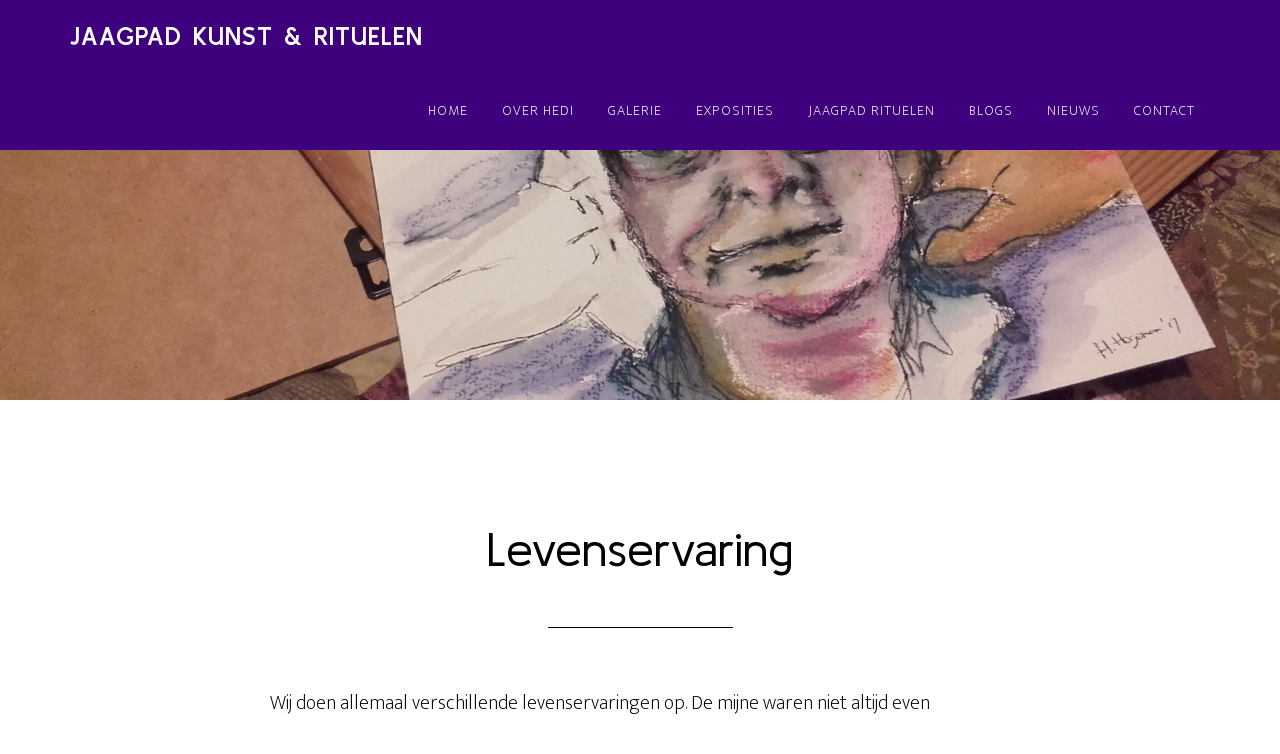

--- FILE ---
content_type: text/html; charset=UTF-8
request_url: https://jaagpadkunstenrituelen.nl/levenservaring/
body_size: 14452
content:
<!DOCTYPE html>
<html lang="nl-NL">
<head >
<meta charset="UTF-8" />
<meta name="viewport" content="width=device-width, initial-scale=1" />
<meta name='robots' content='index, follow, max-image-preview:large, max-snippet:-1, max-video-preview:-1' />
<script data-no-defer="1" data-ezscrex="false" data-cfasync="false" data-pagespeed-no-defer data-cookieconsent="ignore">
var ctPublicFunctions = {"_ajax_nonce":"ce74d82ca1","_rest_nonce":"0d177657a7","_ajax_url":"\/ziw\/wp-admin\/admin-ajax.php","_rest_url":"https:\/\/jaagpadkunstenrituelen.nl\/wp-json\/","data__cookies_type":"none","data__ajax_type":"rest","data__bot_detector_enabled":"1","data__frontend_data_log_enabled":1,"cookiePrefix":"","wprocket_detected":false,"host_url":"jaagpadkunstenrituelen.nl","text__ee_click_to_select":"Klik om de hele gegevens te selecteren","text__ee_original_email":"De volledige tekst is","text__ee_got_it":"Duidelijk","text__ee_blocked":"Geblokkeerd","text__ee_cannot_connect":"Kan geen verbinding maken","text__ee_cannot_decode":"Kan e-mail niet decoderen. Onbekende reden","text__ee_email_decoder":"Cleantalk e-mail decoder","text__ee_wait_for_decoding":"De magie is onderweg!","text__ee_decoding_process":"Wacht een paar seconden terwijl we de contactgegevens decoderen."}
</script>
<script data-no-defer="1" data-ezscrex="false" data-cfasync="false" data-pagespeed-no-defer data-cookieconsent="ignore">
var ctPublic = {"_ajax_nonce":"ce74d82ca1","settings__forms__check_internal":"0","settings__forms__check_external":"0","settings__forms__force_protection":"0","settings__forms__search_test":"1","settings__forms__wc_add_to_cart":"0","settings__data__bot_detector_enabled":"1","settings__sfw__anti_crawler":0,"blog_home":"https:\/\/jaagpadkunstenrituelen.nl\/","pixel__setting":"3","pixel__enabled":true,"pixel__url":null,"data__email_check_before_post":"1","data__email_check_exist_post":"1","data__cookies_type":"none","data__key_is_ok":true,"data__visible_fields_required":true,"wl_brandname":"Anti-Spam by CleanTalk","wl_brandname_short":"CleanTalk","ct_checkjs_key":"85a704e68ca4646d183695d57684146bfff6e62eba727e7bd84a6a4e3fecf864","emailEncoderPassKey":"f47d92d85b5301f3252878f04e1154cc","bot_detector_forms_excluded":"W10=","advancedCacheExists":false,"varnishCacheExists":false,"wc_ajax_add_to_cart":false}
</script>
<!-- This site is optimized with the Yoast SEO plugin v26.8 - https://yoast.com/product/yoast-seo-wordpress/ -->
<title>Levenservaring - Jaagpad Kunst &amp; Rituelen</title>
<link rel="canonical" href="https://jaagpadkunstenrituelen.nl/levenservaring/" />
<meta property="og:locale" content="nl_NL" />
<meta property="og:type" content="article" />
<meta property="og:title" content="Levenservaring - Jaagpad Kunst &amp; Rituelen" />
<meta property="og:description" content="Wij doen allemaal verschillende levenservaringen op. De mijne waren niet altijd even gemakkelijk. Want op mijn vijfde werd ik ernstig slechthorend, en toen ik later doof werd, kreeg ik een CI (een cochleair implantaat). Wat ben ik daar blij mee… want als mensen-mens vond ik het toch wat eenzaam worden.Neem nu eens het geluid: een [&hellip;]" />
<meta property="og:url" content="https://jaagpadkunstenrituelen.nl/levenservaring/" />
<meta property="og:site_name" content="Jaagpad Kunst &amp; Rituelen" />
<meta property="article:modified_time" content="2022-05-26T10:30:49+00:00" />
<meta property="og:image" content="https://jaagpadkunstenrituelen.nl/ziw/wp-content/uploads/2021/09/hedi-hegeman-zelfportret.jpg" />
<meta property="og:image:width" content="1920" />
<meta property="og:image:height" content="1152" />
<meta property="og:image:type" content="image/jpeg" />
<meta name="twitter:card" content="summary_large_image" />
<script type="application/ld+json" class="yoast-schema-graph">{"@context":"https://schema.org","@graph":[{"@type":"WebPage","@id":"https://jaagpadkunstenrituelen.nl/levenservaring/","url":"https://jaagpadkunstenrituelen.nl/levenservaring/","name":"Levenservaring - Jaagpad Kunst &amp; Rituelen","isPartOf":{"@id":"https://jaagpadkunstenrituelen.nl/#website"},"primaryImageOfPage":{"@id":"https://jaagpadkunstenrituelen.nl/levenservaring/#primaryimage"},"image":{"@id":"https://jaagpadkunstenrituelen.nl/levenservaring/#primaryimage"},"thumbnailUrl":"https://jaagpadkunstenrituelen.nl/ziw/wp-content/uploads/2021/09/hedi-hegeman-zelfportret.jpg","datePublished":"2021-09-15T12:06:00+00:00","dateModified":"2022-05-26T10:30:49+00:00","breadcrumb":{"@id":"https://jaagpadkunstenrituelen.nl/levenservaring/#breadcrumb"},"inLanguage":"nl-NL","potentialAction":[{"@type":"ReadAction","target":["https://jaagpadkunstenrituelen.nl/levenservaring/"]}]},{"@type":"ImageObject","inLanguage":"nl-NL","@id":"https://jaagpadkunstenrituelen.nl/levenservaring/#primaryimage","url":"https://jaagpadkunstenrituelen.nl/ziw/wp-content/uploads/2021/09/hedi-hegeman-zelfportret.jpg","contentUrl":"https://jaagpadkunstenrituelen.nl/ziw/wp-content/uploads/2021/09/hedi-hegeman-zelfportret.jpg","width":1920,"height":1152},{"@type":"BreadcrumbList","@id":"https://jaagpadkunstenrituelen.nl/levenservaring/#breadcrumb","itemListElement":[{"@type":"ListItem","position":1,"name":"Home","item":"https://jaagpadkunstenrituelen.nl/"},{"@type":"ListItem","position":2,"name":"Levenservaring"}]},{"@type":"WebSite","@id":"https://jaagpadkunstenrituelen.nl/#website","url":"https://jaagpadkunstenrituelen.nl/","name":"Jaagpad Kunst &amp; Rituelen","description":"","publisher":{"@id":"https://jaagpadkunstenrituelen.nl/#/schema/person/6a1232c30f5bb04b0eac227ef22a6042"},"potentialAction":[{"@type":"SearchAction","target":{"@type":"EntryPoint","urlTemplate":"https://jaagpadkunstenrituelen.nl/?s={search_term_string}"},"query-input":{"@type":"PropertyValueSpecification","valueRequired":true,"valueName":"search_term_string"}}],"inLanguage":"nl-NL"},{"@type":["Person","Organization"],"@id":"https://jaagpadkunstenrituelen.nl/#/schema/person/6a1232c30f5bb04b0eac227ef22a6042","name":"Hedi Hegeman","image":{"@type":"ImageObject","inLanguage":"nl-NL","@id":"https://jaagpadkunstenrituelen.nl/#/schema/person/image/","url":"https://jaagpadkunstenrituelen.nl/ziw/wp-content/uploads/2021/09/Hedi-aquarelleert-in-bos.jpg","contentUrl":"https://jaagpadkunstenrituelen.nl/ziw/wp-content/uploads/2021/09/Hedi-aquarelleert-in-bos.jpg","width":1024,"height":768,"caption":"Hedi Hegeman"},"logo":{"@id":"https://jaagpadkunstenrituelen.nl/#/schema/person/image/"}}]}</script>
<!-- / Yoast SEO plugin. -->
<link rel='dns-prefetch' href='//fd.cleantalk.org' />
<link rel='dns-prefetch' href='//www.googletagmanager.com' />
<link rel='dns-prefetch' href='//fonts.googleapis.com' />
<link href='https://fonts.gstatic.com' crossorigin rel='preconnect' />
<link rel="alternate" type="application/rss+xml" title="Jaagpad Kunst &amp; Rituelen &raquo; feed" href="https://jaagpadkunstenrituelen.nl/feed/" />
<link rel="alternate" type="application/rss+xml" title="Jaagpad Kunst &amp; Rituelen &raquo; reacties feed" href="https://jaagpadkunstenrituelen.nl/comments/feed/" />
<link rel="alternate" title="oEmbed (JSON)" type="application/json+oembed" href="https://jaagpadkunstenrituelen.nl/wp-json/oembed/1.0/embed?url=https%3A%2F%2Fjaagpadkunstenrituelen.nl%2Flevenservaring%2F" />
<link rel="alternate" title="oEmbed (XML)" type="text/xml+oembed" href="https://jaagpadkunstenrituelen.nl/wp-json/oembed/1.0/embed?url=https%3A%2F%2Fjaagpadkunstenrituelen.nl%2Flevenservaring%2F&#038;format=xml" />
<style id='wp-img-auto-sizes-contain-inline-css'>
img:is([sizes=auto i],[sizes^="auto," i]){contain-intrinsic-size:3000px 1500px}
/*# sourceURL=wp-img-auto-sizes-contain-inline-css */
</style>
<link rel='stylesheet' id='cnss_font_awesome_css-css' href='//jaagpadkunstenrituelen.nl/ziw/wp-content/cache/wpfc-minified/jnnqav1e/g3rno.css' media='all' />
<link rel='stylesheet' id='cnss_font_awesome_v4_shims-css' href='//jaagpadkunstenrituelen.nl/ziw/wp-content/cache/wpfc-minified/mn6vhfnv/g3rno.css' media='all' />
<link rel='stylesheet' id='cnss_css-css' href='//jaagpadkunstenrituelen.nl/ziw/wp-content/cache/wpfc-minified/7nufq1qy/g3rno.css' media='all' />
<link rel='stylesheet' id='cnss_share_css-css' href='//jaagpadkunstenrituelen.nl/ziw/wp-content/cache/wpfc-minified/8u5j7psc/g3rno.css' media='all' />
<link rel='stylesheet' id='genesis-blocks-style-css-css' href='//jaagpadkunstenrituelen.nl/ziw/wp-content/cache/wpfc-minified/8lf9lg2g/g3rno.css' media='all' />
<link rel='stylesheet' id='sbi_styles-css' href='//jaagpadkunstenrituelen.nl/ziw/wp-content/cache/wpfc-minified/7iiwmgdb/g3rno.css' media='all' />
<link rel='stylesheet' id='altitude-jaagpadkunst-css' href='//jaagpadkunstenrituelen.nl/ziw/wp-content/cache/wpfc-minified/1q0fg20q/g3rno.css' media='all' />
<style id='altitude-jaagpadkunst-inline-css'>
.image-section a:focus,
.image-section a:hover,
.image-section .featured-content .entry-title a:focus,
.image-section .featured-content .entry-title a:hover,
.site-footer a:focus,
.site-footer a:hover {
color: #3e007c;
}
.image-section button,
.image-section input[type="button"],
.image-section input[type="reset"],
.image-section input[type="submit"],
.image-section .widget .button {
background-color: #3e007c;
color: #ffffff;
}
.image-section button,
.image-section input[type="button"],
.image-section input[type="reset"],
.image-section input[type="submit"],
.image-section .button,
.front-page .image-section input:focus,
.front-page .image-section textarea:focus,
.image-section .widget .button {
border-color: #3e007c;
}
a,
.entry-title a:focus,
.entry-title a:hover {
color: #697559;
}
button,
input[type="button"],
input[type="reset"],
input[type="submit"],
.archive-pagination li a:focus,
.archive-pagination li a:hover,
.archive-pagination .active a,
.button,
.footer-widgets,
.site-container div.wpforms-container-full .wpforms-form input[type="submit"],
.site-container div.wpforms-container-full .wpforms-form button[type="submit"],
.widget .button {
background-color: #697559;
color: #ffffff;
}
button,
input[type="button"],
input[type="reset"],
input[type="submit"],
.button,
.front-page input:focus,
.front-page textarea:focus,
.site-container div.wpforms-container-full .wpforms-form input[type="submit"],
.site-container div.wpforms-container-full .wpforms-form button[type="submit"],
.widget .button {
border-color: #697559;
}
.footer-widgets a,
.footer-widgets .wrap a {
background: transparent;
border-color: #ffffff;
color: #ffffff;
}
.footer-widgets .wrap a:focus,
.footer-widgets .wrap a:hover {
color: #cdcdcd;
}
.footer-widgets .widget button,
.footer-widgets .widget input[type="button"],
.footer-widgets .widget input[type="reset"],
.footer-widgets .widget input[type="submit"],
.footer-widgets .widget a.button {
background-color: #ffffff;
border-color: #ffffff;
color: #000000;
}
.footer-widgets .widget a.button.clear {
border-color: #ffffff;
color: #ffffff;
}
.footer-widgets .widget button:focus,
.footer-widgets .widget button:hover,
.footer-widgets .widget input[type="button"]:focus,
.footer-widgets .widget input[type="button"]:hover,
.footer-widgets .widget input[type="reset"]:focus,
.footer-widgets .widget input[type="reset"]:hover,
.footer-widgets .widget input[type="submit"]:focus,
.footer-widgets .widget input[type="submit"]:hover,
.footer-widgets .widget a.button:focus,
.footer-widgets .widget a.button:hover,
.footer-widgets .widget a.button.clear:focus,
.footer-widgets .widget a.button.clear:hover {
background-color: #cdcdcd;
border-color: #cdcdcd;
color: #000000;
}
/*# sourceURL=altitude-jaagpadkunst-inline-css */
</style>
<link rel='stylesheet' id='visual-portfolio-css' href='//jaagpadkunstenrituelen.nl/ziw/wp-content/cache/wpfc-minified/8u6n92ec/g3rno.css' media='all' />
<link rel='stylesheet' id='fancybox-css' href='//jaagpadkunstenrituelen.nl/ziw/wp-content/cache/wpfc-minified/1p9xbsvz/g3rno.css' media='all' />
<link rel='stylesheet' id='visual-portfolio-popup-fancybox-css' href='//jaagpadkunstenrituelen.nl/ziw/wp-content/cache/wpfc-minified/k9d464e9/g3rno.css' media='all' />
<style id='visual-portfolio-popup-fancybox-inline-css'>
.vp-fancybox .fancybox-bg { background-color: #1e1e1e; }
/*# sourceURL=visual-portfolio-popup-fancybox-inline-css */
</style>
<style id='wp-emoji-styles-inline-css'>
img.wp-smiley, img.emoji {
display: inline !important;
border: none !important;
box-shadow: none !important;
height: 1em !important;
width: 1em !important;
margin: 0 0.07em !important;
vertical-align: -0.1em !important;
background: none !important;
padding: 0 !important;
}
/*# sourceURL=wp-emoji-styles-inline-css */
</style>
<style id='wp-block-library-inline-css'>
:root{--wp-block-synced-color:#7a00df;--wp-block-synced-color--rgb:122,0,223;--wp-bound-block-color:var(--wp-block-synced-color);--wp-editor-canvas-background:#ddd;--wp-admin-theme-color:#007cba;--wp-admin-theme-color--rgb:0,124,186;--wp-admin-theme-color-darker-10:#006ba1;--wp-admin-theme-color-darker-10--rgb:0,107,160.5;--wp-admin-theme-color-darker-20:#005a87;--wp-admin-theme-color-darker-20--rgb:0,90,135;--wp-admin-border-width-focus:2px}@media (min-resolution:192dpi){:root{--wp-admin-border-width-focus:1.5px}}.wp-element-button{cursor:pointer}:root .has-very-light-gray-background-color{background-color:#eee}:root .has-very-dark-gray-background-color{background-color:#313131}:root .has-very-light-gray-color{color:#eee}:root .has-very-dark-gray-color{color:#313131}:root .has-vivid-green-cyan-to-vivid-cyan-blue-gradient-background{background:linear-gradient(135deg,#00d084,#0693e3)}:root .has-purple-crush-gradient-background{background:linear-gradient(135deg,#34e2e4,#4721fb 50%,#ab1dfe)}:root .has-hazy-dawn-gradient-background{background:linear-gradient(135deg,#faaca8,#dad0ec)}:root .has-subdued-olive-gradient-background{background:linear-gradient(135deg,#fafae1,#67a671)}:root .has-atomic-cream-gradient-background{background:linear-gradient(135deg,#fdd79a,#004a59)}:root .has-nightshade-gradient-background{background:linear-gradient(135deg,#330968,#31cdcf)}:root .has-midnight-gradient-background{background:linear-gradient(135deg,#020381,#2874fc)}:root{--wp--preset--font-size--normal:16px;--wp--preset--font-size--huge:42px}.has-regular-font-size{font-size:1em}.has-larger-font-size{font-size:2.625em}.has-normal-font-size{font-size:var(--wp--preset--font-size--normal)}.has-huge-font-size{font-size:var(--wp--preset--font-size--huge)}.has-text-align-center{text-align:center}.has-text-align-left{text-align:left}.has-text-align-right{text-align:right}.has-fit-text{white-space:nowrap!important}#end-resizable-editor-section{display:none}.aligncenter{clear:both}.items-justified-left{justify-content:flex-start}.items-justified-center{justify-content:center}.items-justified-right{justify-content:flex-end}.items-justified-space-between{justify-content:space-between}.screen-reader-text{border:0;clip-path:inset(50%);height:1px;margin:-1px;overflow:hidden;padding:0;position:absolute;width:1px;word-wrap:normal!important}.screen-reader-text:focus{background-color:#ddd;clip-path:none;color:#444;display:block;font-size:1em;height:auto;left:5px;line-height:normal;padding:15px 23px 14px;text-decoration:none;top:5px;width:auto;z-index:100000}html :where(.has-border-color){border-style:solid}html :where([style*=border-top-color]){border-top-style:solid}html :where([style*=border-right-color]){border-right-style:solid}html :where([style*=border-bottom-color]){border-bottom-style:solid}html :where([style*=border-left-color]){border-left-style:solid}html :where([style*=border-width]){border-style:solid}html :where([style*=border-top-width]){border-top-style:solid}html :where([style*=border-right-width]){border-right-style:solid}html :where([style*=border-bottom-width]){border-bottom-style:solid}html :where([style*=border-left-width]){border-left-style:solid}html :where(img[class*=wp-image-]){height:auto;max-width:100%}:where(figure){margin:0 0 1em}html :where(.is-position-sticky){--wp-admin--admin-bar--position-offset:var(--wp-admin--admin-bar--height,0px)}@media screen and (max-width:600px){html :where(.is-position-sticky){--wp-admin--admin-bar--position-offset:0px}}
/*# sourceURL=wp-block-library-inline-css */
</style><style id='global-styles-inline-css'>
:root{--wp--preset--aspect-ratio--square: 1;--wp--preset--aspect-ratio--4-3: 4/3;--wp--preset--aspect-ratio--3-4: 3/4;--wp--preset--aspect-ratio--3-2: 3/2;--wp--preset--aspect-ratio--2-3: 2/3;--wp--preset--aspect-ratio--16-9: 16/9;--wp--preset--aspect-ratio--9-16: 9/16;--wp--preset--color--black: #000000;--wp--preset--color--cyan-bluish-gray: #abb8c3;--wp--preset--color--white: #ffffff;--wp--preset--color--pale-pink: #f78da7;--wp--preset--color--vivid-red: #cf2e2e;--wp--preset--color--luminous-vivid-orange: #ff6900;--wp--preset--color--luminous-vivid-amber: #fcb900;--wp--preset--color--light-green-cyan: #7bdcb5;--wp--preset--color--vivid-green-cyan: #00d084;--wp--preset--color--pale-cyan-blue: #8ed1fc;--wp--preset--color--vivid-cyan-blue: #0693e3;--wp--preset--color--vivid-purple: #9b51e0;--wp--preset--color--theme-primary: #697559;--wp--preset--color--theme-secondary: #3e007c;--wp--preset--gradient--vivid-cyan-blue-to-vivid-purple: linear-gradient(135deg,rgb(6,147,227) 0%,rgb(155,81,224) 100%);--wp--preset--gradient--light-green-cyan-to-vivid-green-cyan: linear-gradient(135deg,rgb(122,220,180) 0%,rgb(0,208,130) 100%);--wp--preset--gradient--luminous-vivid-amber-to-luminous-vivid-orange: linear-gradient(135deg,rgb(252,185,0) 0%,rgb(255,105,0) 100%);--wp--preset--gradient--luminous-vivid-orange-to-vivid-red: linear-gradient(135deg,rgb(255,105,0) 0%,rgb(207,46,46) 100%);--wp--preset--gradient--very-light-gray-to-cyan-bluish-gray: linear-gradient(135deg,rgb(238,238,238) 0%,rgb(169,184,195) 100%);--wp--preset--gradient--cool-to-warm-spectrum: linear-gradient(135deg,rgb(74,234,220) 0%,rgb(151,120,209) 20%,rgb(207,42,186) 40%,rgb(238,44,130) 60%,rgb(251,105,98) 80%,rgb(254,248,76) 100%);--wp--preset--gradient--blush-light-purple: linear-gradient(135deg,rgb(255,206,236) 0%,rgb(152,150,240) 100%);--wp--preset--gradient--blush-bordeaux: linear-gradient(135deg,rgb(254,205,165) 0%,rgb(254,45,45) 50%,rgb(107,0,62) 100%);--wp--preset--gradient--luminous-dusk: linear-gradient(135deg,rgb(255,203,112) 0%,rgb(199,81,192) 50%,rgb(65,88,208) 100%);--wp--preset--gradient--pale-ocean: linear-gradient(135deg,rgb(255,245,203) 0%,rgb(182,227,212) 50%,rgb(51,167,181) 100%);--wp--preset--gradient--electric-grass: linear-gradient(135deg,rgb(202,248,128) 0%,rgb(113,206,126) 100%);--wp--preset--gradient--midnight: linear-gradient(135deg,rgb(2,3,129) 0%,rgb(40,116,252) 100%);--wp--preset--font-size--small: 16px;--wp--preset--font-size--medium: 20px;--wp--preset--font-size--large: 24px;--wp--preset--font-size--x-large: 42px;--wp--preset--font-size--normal: 20px;--wp--preset--font-size--larger: 28px;--wp--preset--spacing--20: 0.44rem;--wp--preset--spacing--30: 0.67rem;--wp--preset--spacing--40: 1rem;--wp--preset--spacing--50: 1.5rem;--wp--preset--spacing--60: 2.25rem;--wp--preset--spacing--70: 3.38rem;--wp--preset--spacing--80: 5.06rem;--wp--preset--shadow--natural: 6px 6px 9px rgba(0, 0, 0, 0.2);--wp--preset--shadow--deep: 12px 12px 50px rgba(0, 0, 0, 0.4);--wp--preset--shadow--sharp: 6px 6px 0px rgba(0, 0, 0, 0.2);--wp--preset--shadow--outlined: 6px 6px 0px -3px rgb(255, 255, 255), 6px 6px rgb(0, 0, 0);--wp--preset--shadow--crisp: 6px 6px 0px rgb(0, 0, 0);}:where(.is-layout-flex){gap: 0.5em;}:where(.is-layout-grid){gap: 0.5em;}body .is-layout-flex{display: flex;}.is-layout-flex{flex-wrap: wrap;align-items: center;}.is-layout-flex > :is(*, div){margin: 0;}body .is-layout-grid{display: grid;}.is-layout-grid > :is(*, div){margin: 0;}:where(.wp-block-columns.is-layout-flex){gap: 2em;}:where(.wp-block-columns.is-layout-grid){gap: 2em;}:where(.wp-block-post-template.is-layout-flex){gap: 1.25em;}:where(.wp-block-post-template.is-layout-grid){gap: 1.25em;}.has-black-color{color: var(--wp--preset--color--black) !important;}.has-cyan-bluish-gray-color{color: var(--wp--preset--color--cyan-bluish-gray) !important;}.has-white-color{color: var(--wp--preset--color--white) !important;}.has-pale-pink-color{color: var(--wp--preset--color--pale-pink) !important;}.has-vivid-red-color{color: var(--wp--preset--color--vivid-red) !important;}.has-luminous-vivid-orange-color{color: var(--wp--preset--color--luminous-vivid-orange) !important;}.has-luminous-vivid-amber-color{color: var(--wp--preset--color--luminous-vivid-amber) !important;}.has-light-green-cyan-color{color: var(--wp--preset--color--light-green-cyan) !important;}.has-vivid-green-cyan-color{color: var(--wp--preset--color--vivid-green-cyan) !important;}.has-pale-cyan-blue-color{color: var(--wp--preset--color--pale-cyan-blue) !important;}.has-vivid-cyan-blue-color{color: var(--wp--preset--color--vivid-cyan-blue) !important;}.has-vivid-purple-color{color: var(--wp--preset--color--vivid-purple) !important;}.has-black-background-color{background-color: var(--wp--preset--color--black) !important;}.has-cyan-bluish-gray-background-color{background-color: var(--wp--preset--color--cyan-bluish-gray) !important;}.has-white-background-color{background-color: var(--wp--preset--color--white) !important;}.has-pale-pink-background-color{background-color: var(--wp--preset--color--pale-pink) !important;}.has-vivid-red-background-color{background-color: var(--wp--preset--color--vivid-red) !important;}.has-luminous-vivid-orange-background-color{background-color: var(--wp--preset--color--luminous-vivid-orange) !important;}.has-luminous-vivid-amber-background-color{background-color: var(--wp--preset--color--luminous-vivid-amber) !important;}.has-light-green-cyan-background-color{background-color: var(--wp--preset--color--light-green-cyan) !important;}.has-vivid-green-cyan-background-color{background-color: var(--wp--preset--color--vivid-green-cyan) !important;}.has-pale-cyan-blue-background-color{background-color: var(--wp--preset--color--pale-cyan-blue) !important;}.has-vivid-cyan-blue-background-color{background-color: var(--wp--preset--color--vivid-cyan-blue) !important;}.has-vivid-purple-background-color{background-color: var(--wp--preset--color--vivid-purple) !important;}.has-black-border-color{border-color: var(--wp--preset--color--black) !important;}.has-cyan-bluish-gray-border-color{border-color: var(--wp--preset--color--cyan-bluish-gray) !important;}.has-white-border-color{border-color: var(--wp--preset--color--white) !important;}.has-pale-pink-border-color{border-color: var(--wp--preset--color--pale-pink) !important;}.has-vivid-red-border-color{border-color: var(--wp--preset--color--vivid-red) !important;}.has-luminous-vivid-orange-border-color{border-color: var(--wp--preset--color--luminous-vivid-orange) !important;}.has-luminous-vivid-amber-border-color{border-color: var(--wp--preset--color--luminous-vivid-amber) !important;}.has-light-green-cyan-border-color{border-color: var(--wp--preset--color--light-green-cyan) !important;}.has-vivid-green-cyan-border-color{border-color: var(--wp--preset--color--vivid-green-cyan) !important;}.has-pale-cyan-blue-border-color{border-color: var(--wp--preset--color--pale-cyan-blue) !important;}.has-vivid-cyan-blue-border-color{border-color: var(--wp--preset--color--vivid-cyan-blue) !important;}.has-vivid-purple-border-color{border-color: var(--wp--preset--color--vivid-purple) !important;}.has-vivid-cyan-blue-to-vivid-purple-gradient-background{background: var(--wp--preset--gradient--vivid-cyan-blue-to-vivid-purple) !important;}.has-light-green-cyan-to-vivid-green-cyan-gradient-background{background: var(--wp--preset--gradient--light-green-cyan-to-vivid-green-cyan) !important;}.has-luminous-vivid-amber-to-luminous-vivid-orange-gradient-background{background: var(--wp--preset--gradient--luminous-vivid-amber-to-luminous-vivid-orange) !important;}.has-luminous-vivid-orange-to-vivid-red-gradient-background{background: var(--wp--preset--gradient--luminous-vivid-orange-to-vivid-red) !important;}.has-very-light-gray-to-cyan-bluish-gray-gradient-background{background: var(--wp--preset--gradient--very-light-gray-to-cyan-bluish-gray) !important;}.has-cool-to-warm-spectrum-gradient-background{background: var(--wp--preset--gradient--cool-to-warm-spectrum) !important;}.has-blush-light-purple-gradient-background{background: var(--wp--preset--gradient--blush-light-purple) !important;}.has-blush-bordeaux-gradient-background{background: var(--wp--preset--gradient--blush-bordeaux) !important;}.has-luminous-dusk-gradient-background{background: var(--wp--preset--gradient--luminous-dusk) !important;}.has-pale-ocean-gradient-background{background: var(--wp--preset--gradient--pale-ocean) !important;}.has-electric-grass-gradient-background{background: var(--wp--preset--gradient--electric-grass) !important;}.has-midnight-gradient-background{background: var(--wp--preset--gradient--midnight) !important;}.has-small-font-size{font-size: var(--wp--preset--font-size--small) !important;}.has-medium-font-size{font-size: var(--wp--preset--font-size--medium) !important;}.has-large-font-size{font-size: var(--wp--preset--font-size--large) !important;}.has-x-large-font-size{font-size: var(--wp--preset--font-size--x-large) !important;}
:where(.wp-block-visual-portfolio-loop.is-layout-flex){gap: 1.25em;}:where(.wp-block-visual-portfolio-loop.is-layout-grid){gap: 1.25em;}
/*# sourceURL=global-styles-inline-css */
</style>
<style id='classic-theme-styles-inline-css'>
/*! This file is auto-generated */
.wp-block-button__link{color:#fff;background-color:#32373c;border-radius:9999px;box-shadow:none;text-decoration:none;padding:calc(.667em + 2px) calc(1.333em + 2px);font-size:1.125em}.wp-block-file__button{background:#32373c;color:#fff;text-decoration:none}
/*# sourceURL=/wp-includes/css/classic-themes.min.css */
</style>
<link rel='stylesheet' id='cleantalk-public-css-css' href='//jaagpadkunstenrituelen.nl/ziw/wp-content/cache/wpfc-minified/7u96h8fg/g3rno.css' media='all' />
<link rel='stylesheet' id='cleantalk-email-decoder-css-css' href='//jaagpadkunstenrituelen.nl/ziw/wp-content/cache/wpfc-minified/l8fnbtwh/g3rno.css' media='all' />
<link rel='stylesheet' id='dashicons-css' href='//jaagpadkunstenrituelen.nl/ziw/wp-content/cache/wpfc-minified/7bfvb1y6/g3rno.css' media='all' />
<link rel='stylesheet' id='altitude-jaagpadkunst-fonts-css' href='https://fonts.googleapis.com/css2?family=Mukta:wght@200;800&#038;display=swap' media='all' />
<link rel='stylesheet' id='altitude-jaagpadkunst-gutenberg-css' href='//jaagpadkunstenrituelen.nl/ziw/wp-content/cache/wpfc-minified/2q9hwls8/g3rno.css' media='all' />
<style id='altitude-jaagpadkunst-gutenberg-inline-css'>
.gb-block-post-grid .gb-post-grid-items h2 a:hover {
color: #697559;
}
.site-container .wp-block-button__link,
.site-container .wp-block-pullquote.is-style-solid-color {
background-color: #697559;
}
.wp-block-button__link:not(.has-background),
.wp-block-button__link:not(.has-background):focus,
.wp-block-button__link:not(.has-background):hover,
.wp-block-pullquote.is-style-solid-color:not(.has-background) {
color: #ffffff;
}
.has-theme-primary-background-color,
.has-theme-primary-background-color.wp-block-button__link:focus,
.has-theme-primary-background-color.wp-block-button__link:hover,
.has-theme-primary-background-color.wp-block-button__link:visited,
.has-theme-primary-background-color.wp-block-pullquote.is-style-solid-color {
color: #ffffff;
}
.has-theme-secondary-background-color,
.has-theme-secondary-background-color.wp-block-button__link:focus,
.has-theme-secondary-background-color.wp-block-button__link:hover,
.has-theme-secondary-background-color.wp-block-button__link:visited,
.has-theme-secondary-background-color.wp-block-pullquote.is-style-solid-color {
color: #ffffff;
}
.site-container .is-style-outline.wp-block-button__link,
.site-container .is-style-outline .wp-block-button__link {
background-color: transparent;
color: #697559;
}		.has-small-font-size {
font-size: 16px !important;
}		.has-normal-font-size {
font-size: 20px !important;
}		.has-large-font-size {
font-size: 24px !important;
}		.has-larger-font-size {
font-size: 28px !important;
}		.site-container .has-theme-primary-color,
.site-container .wp-block-button__link.has-theme-primary-color,
.site-container .is-style-outline .wp-block-button__link.has-theme-primary-color {
color: #697559;
}
.site-container .has-theme-primary-background-color,
.site-container .wp-block-button__link.has-theme-primary-background-color,
.site-container .is-style-outline .wp-block-button__link.has-theme-primary-background-color,
.site-container .wp-block-pullquote.is-style-solid-color.has-theme-primary-background-color {
background-color: #697559;
}		.site-container .has-theme-secondary-color,
.site-container .wp-block-button__link.has-theme-secondary-color,
.site-container .is-style-outline .wp-block-button__link.has-theme-secondary-color {
color: #3e007c;
}
.site-container .has-theme-secondary-background-color,
.site-container .wp-block-button__link.has-theme-secondary-background-color,
.site-container .is-style-outline .wp-block-button__link.has-theme-secondary-background-color,
.site-container .wp-block-pullquote.is-style-solid-color.has-theme-secondary-background-color {
background-color: #3e007c;
}
/*# sourceURL=altitude-jaagpadkunst-gutenberg-inline-css */
</style>
<link rel='stylesheet' id='simple-social-icons-font-css' href='//jaagpadkunstenrituelen.nl/ziw/wp-content/cache/wpfc-minified/m1golyuf/g3rno.css' media='all' />
<link rel='stylesheet' id='wpca-frontend-0-css' href='//jaagpadkunstenrituelen.nl/ziw/wp-content/cache/wpfc-minified/fs8yx3o8/g3rno.css' media='all' />
<link rel='stylesheet' id='wpca-frontend-1-css' href='//jaagpadkunstenrituelen.nl/ziw/wp-content/cache/wpfc-minified/d34ve6e2/g3rno.css' media='all' />
<link rel='stylesheet' id='wpca-frontend-css' href='//jaagpadkunstenrituelen.nl/ziw/wp-content/cache/wpfc-minified/qheka1ed/g3rno.css' media='all' />
<style id='wpca-frontend-inline-css'>
/* WeePie Cookie Allow Plugin - V3.4.10 */
button.wpca-btn-accept{background:rgba(105,117,91,1);color:#FFFFFF}
button.wpca-btn-accept:hover,button.wpca-btn-accept:focus,button.wpca-btn-accept:active{background:rgba(104,117,95,1);color:#FFFFFF}
button.wpca-btn-decline{background:rgba(208,76,32, 1); color:#FFFFFF}
button.wpca-btn-decline:hover,button.wpca-btn-decline:focus,button.wpca-btn-decline:active{background:rgba(209,58,8,1);color:#FFFFFF}
button.wpca-btn-reset-consent{background:rgba(62,0,124,1);color:#FFFFFF}
button.wpca-btn-reset-consent:hover,button.wpca-btn-reset-consent:focus,button.wpca-btn-reset-consent:active{background:rgba(64,4,124,1);color:#FFFFFF}
button.wpca-btn-delete-consent{background:rgba(255,165,0,1);color:#FFFFFF}
button.wpca-btn-delete-consent:hover,button.wpca-btn-delete-consent:focus,button.wpca-btn-delete-consent:active{background:rgba(247,136,0,1);color:#FFFFFF}
button.wpca-btn-cc-settings{background:rgba(62,0,124,1);color:#FFFFFF}
button.wpca-btn-cc-settings:hover,button.wpca-btn-cc-settings:focus,button.wpca-btn-cc-settings:active{background:rgba(185,184,184,1);color:#FFFFFF}
#wpca-popup-modal{max-width:calc(100% - 50px);max-height:calc(100% - 50px)}
.wpca-cc-sett-box{background-color:#ECECEC;border-radius:4px;padding:17px;color:#444444}
.wpca-cc-sett-box *{color:#444444}
.wpca-cc-sett-box a{color:#7DE047}
.wpca-cc-sett-box a{color:#54CB2E}
.wpca-cc-sett-box .wpca-btn-accept{background:rgba(62,0,124,1);color:#FFFFFF}
.wpca-cc-sett-box .wpca-btn-accept:hover,.wpca-cc-sett-box .wpca-btn-accept:focus,.wpca-cc-sett-box .wpca-btn-accept:active {background:rgba(66,7,124,1);color:#FFFFFF}
.wpca-cc-sett-box .wpca-btn-cc-save-sett{background:rgba(62,0,124,1);color:#FFFFFF}
.wpca-cc-sett-box .wpca-btn-cc-save-sett:hover,.wpca-cc-sett-box .wpca-btn-cc-save-sett:focus,.wpca-cc-sett-box .wpca-btn-cc-save-sett:active{background:rgba(68,11,124,1);color:#FFFFFF}
.wpie-switch label{width:40px;height:23px;top:0px}
.wpie-switch-slider{border-radius:23px;background-color:#CCCCCC}
.wpie-switch-slider:before{height:17px;width:17px;background-color:#FFFFFF}
input:checked+.wpie-switch-slider{background-color:#7CDF46}
input:checked+.wpie-switch-slider:before{background-color:#FFFFFF;-webkit-transform: translateX(17px);-ms-transform: translateX(17px);transform: translateX(17px)}
input:disabled:checked+.wpie-switch-slider{background-color:#CCCCCC}
input:disabled:checked+.wpie-switch-slider:before{background-color:#a7a3a3}
#wpca-box{width:30%;min-height:10%;border-radius:4px;margin:10px;}
#wpca-bar{background:rgba(62,0,124,0.95);filter: alpha(opacity=95);}
#wpca-bar-content, #wpca-bar-content > p{color:#FFFFFF}
#wpca-bar a{color:#69755b}
#wpca-bar a:hover{color:#3e007c}
#wpca-trans-layer{background:#000000;opacity:0.75;filter:alpha(opacity=75);}
.wpca-replacement-elem{min-width:75px;min-height:75px}
#wpca-reconsider-icon{bottom:17px}
#wpca-reconsider-icon svg{width:35px;height:35px}
#wpca-reconsider-icon.wpca-rci-bl{left:17px}
#wpca-reconsider-icon.wpca-rci-br{right:17px}
@media screen and (max-width: 640px) {
#wpca-reconsider-icon{bottom:calc(0.5 * 17px)}
#wpca-reconsider-icon svg{width:max(10px, calc(0.8 * 35px));height:max(10px, calc(0.8 * 35px))}
#wpca-reconsider-icon.wpca-rci-bl{left:calc(0.5 * 17px)}
#wpca-reconsider-icon.wpca-rci-br{right:calc(0.5 * 17px)}
}
/*# sourceURL=wpca-frontend-inline-css */
</style>
<link rel='stylesheet' id='blox-lite-default-styles-css' href='//jaagpadkunstenrituelen.nl/ziw/wp-content/cache/wpfc-minified/6wvpx65k/g3rno.css' media='all' />
<link rel='stylesheet' id='wp-block-paragraph-css' href='//jaagpadkunstenrituelen.nl/ziw/wp-content/cache/wpfc-minified/jzta7fb8/bjw1e.css' media='all' />
<script src="https://jaagpadkunstenrituelen.nl/ziw/wp-includes/js/jquery/jquery.min.js?ver=3.7.1" id="jquery-core-js"></script>
<script src="https://jaagpadkunstenrituelen.nl/ziw/wp-includes/js/jquery/jquery-migrate.min.js?ver=3.4.1" id="jquery-migrate-js"></script>
<script src="https://jaagpadkunstenrituelen.nl/ziw/wp-content/plugins/easy-social-icons/js/cnss.js?ver=1.0" id="cnss_js-js"></script>
<script src="https://jaagpadkunstenrituelen.nl/ziw/wp-content/plugins/easy-social-icons/js/share.js?ver=1.0" id="cnss_share_js-js"></script>
<script src="https://jaagpadkunstenrituelen.nl/ziw/wp-content/plugins/cleantalk-spam-protect/js/apbct-public-bundle.min.js?ver=6.70.1_1766178484" id="apbct-public-bundle.min-js-js"></script>
<script src="https://fd.cleantalk.org/ct-bot-detector-wrapper.js?ver=6.70.1" id="ct_bot_detector-js" defer data-wp-strategy="defer"></script>
<!-- Google tag (gtag.js) snippet toegevoegd door Site Kit -->
<!-- Google Analytics snippet toegevoegd door Site Kit -->
<script data-wpca-marked="1" data-wpca-marked-auto="1" data-wpca-marked-data='{&quot;id&quot;:0,&quot;cc&quot;:&quot;analytical&quot;,&quot;txt&quot;:&quot;&quot;,&quot;type&quot;:&quot;google_gtag_analytical&quot;,&quot;context&quot;:&quot;head&quot;,&quot;blocked&quot;:1,&quot;placeholder&quot;:false,&quot;nodeName&quot;:&quot;script&quot;,&quot;src&quot;:&quot;https:\/\/www.googletagmanager.com\/gtag\/js?id=G-KKNNW7W6HB&quot;}'  type="text/template" src="https://jaagpadkunstenrituelen.nl/ziw/wp-content/plugins/wp-cookie-allow/assets/js/blocked.js" id="google_gtagjs-js" async></script><!--[wpca_mrkd]-->
<script data-wpca-marked="1" data-wpca-marked-auto="1" data-wpca-marked-data='{&quot;id&quot;:0,&quot;cc&quot;:&quot;analytical&quot;,&quot;txt&quot;:&quot;&quot;,&quot;type&quot;:&quot;google_gtag_analytical&quot;,&quot;context&quot;:&quot;head&quot;,&quot;blocked&quot;:1,&quot;placeholder&quot;:false,&quot;nodeName&quot;:&quot;script&quot;}'  type="text/template" id="google_gtagjs-js-after">
window.dataLayer = window.dataLayer || [];function gtag(){dataLayer.push(arguments);}
gtag("set","linker",{"domains":["jaagpadkunstenrituelen.nl"]});
gtag("js", new Date());
gtag("set", "developer_id.dZTNiMT", true);
gtag("config", "G-KKNNW7W6HB");
//# sourceURL=google_gtagjs-js-after
</script><!--[wpca_mrkd]-->
<link rel="https://api.w.org/" href="https://jaagpadkunstenrituelen.nl/wp-json/" /><link rel="alternate" title="JSON" type="application/json" href="https://jaagpadkunstenrituelen.nl/wp-json/wp/v2/pages/15" /><link rel="EditURI" type="application/rsd+xml" title="RSD" href="https://jaagpadkunstenrituelen.nl/ziw/xmlrpc.php?rsd" />
<meta name="generator" content="WordPress 6.9" />
<link rel='shortlink' href='https://jaagpadkunstenrituelen.nl/?p=15' />
<link rel="preconnect" href="https://fonts.googleapis.com">
<link rel="preconnect" href="https://fonts.gstatic.com">
<link href='https://fonts.googleapis.com/css2?display=swap&family=Kulim+Park' rel='stylesheet'><style type="text/css">
ul.cnss-social-icon li.cn-fa-icon a:hover{color:#ffffff!important;}
</style><meta name="generator" content="Site Kit by Google 1.170.0" /><script type='text/javascript'>
/* <![CDATA[ */
var VPData = {"version":"3.4.1","pro":false,"__":{"couldnt_retrieve_vp":"Couldn't retrieve Visual Portfolio ID.","pswp_close":"Close (Esc)","pswp_share":"Share","pswp_fs":"Toggle fullscreen","pswp_zoom":"Zoom in\/out","pswp_prev":"Previous (arrow left)","pswp_next":"Next (arrow right)","pswp_share_fb":"Share on Facebook","pswp_share_tw":"Tweet","pswp_share_x":"X","pswp_share_pin":"Pin it","pswp_download":"Download","fancybox_close":"Close","fancybox_next":"Next","fancybox_prev":"Previous","fancybox_error":"The requested content cannot be loaded. <br \/> Please try again later.","fancybox_play_start":"Start slideshow","fancybox_play_stop":"Pause slideshow","fancybox_full_screen":"Full screen","fancybox_thumbs":"Thumbnails","fancybox_download":"Download","fancybox_share":"Share","fancybox_zoom":"Zoom"},"settingsPopupGallery":{"enable_on_wordpress_images":true,"vendor":"fancybox","deep_linking":false,"deep_linking_url_to_share_images":false,"show_arrows":true,"show_counter":true,"show_zoom_button":true,"show_fullscreen_button":true,"show_share_button":true,"show_close_button":true,"show_thumbs":true,"show_download_button":false,"show_slideshow":false,"click_to_zoom":true,"restore_focus":true},"screenSizes":[320,576,768,992,1200]};
/* ]]> */
</script>
<noscript>
<style type="text/css">
.vp-portfolio__preloader-wrap{display:none}.vp-portfolio__filter-wrap,.vp-portfolio__items-wrap,.vp-portfolio__pagination-wrap,.vp-portfolio__sort-wrap{opacity:1;visibility:visible}.vp-portfolio__item .vp-portfolio__item-img noscript+img,.vp-portfolio__thumbnails-wrap{display:none}
</style>
</noscript>
<link rel="pingback" href="https://jaagpadkunstenrituelen.nl/ziw/xmlrpc.php" />
<style>.recentcomments a{display:inline !important;padding:0 !important;margin:0 !important;}</style><noscript><style>.lazyload[data-src]{display:none !important;}</style></noscript><style>.lazyload{background-image:none !important;}.lazyload:before{background-image:none !important;}</style><link rel="icon" href="https://jaagpadkunstenrituelen.nl/ziw/wp-content/uploads/2021/09/cropped-hedi-hegeman-zelfportret-32x32.jpg" sizes="32x32" />
<link rel="icon" href="https://jaagpadkunstenrituelen.nl/ziw/wp-content/uploads/2021/09/cropped-hedi-hegeman-zelfportret-192x192.jpg" sizes="192x192" />
<link rel="apple-touch-icon" href="https://jaagpadkunstenrituelen.nl/ziw/wp-content/uploads/2021/09/cropped-hedi-hegeman-zelfportret-180x180.jpg" />
<meta name="msapplication-TileImage" content="https://jaagpadkunstenrituelen.nl/ziw/wp-content/uploads/2021/09/cropped-hedi-hegeman-zelfportret-270x270.jpg" />
<style id="wp-custom-css">
.image-section {
background: linear-gradient(to bottom, rgba(0, 0, 0, 0.2) 0%, rgba(0, 0, 0, 0.0) 0%, rgba(0, 0, 0, 0.8) 80%, rgba(0, 0, 0, 0.8) 100%);
filter: progid:DXImageTransform.Microsoft.gradient(startColorstr="#33000000", endColorstr="#e6000000", GradientType=0);
display: table;
overflow: hidden;
table-layout: fixed;
width: 100%;
height: 150vh;
}
.site-header {
background-color: #3e007c;
}
html:not([data-scroll="0"]) .site-header {
background-color:#697559;
}
.full-width-content .content {
margin-top: -50px;
}
footer.site-footer{background-color:#69755B}
/*geen meta info op portfolio-items*/
.portfolio p.entry-meta{
display:none
}
.grid-container .widget-wrap {
display: grid;
grid-template-columns: repeat(auto-fit, minmax(15ch, 1fr));
grid-template-rows: auto;
grid-gap: 1%;
margin-top: 80px;
}
:root{--vp-color-brand: #3e007c;--vp-color-gray: #6c7781;--vp-color-gray-darken: #4b4b4b;--vp-color-gray-light: #e8e8e8;--vp-color-gray-lighten: #f7f7f7;--vp-border-radius: 0px;--vp-items__gap: 0;--vp-transition-duration: .3s;--vp-transition-easing: ease-in-out;--vp-interactive__transition-duration: .2s;--vp-interactive__transition-easing: ease-in-out} 
@media only screen and (max-width: 1023px) {
.grid-container .widget-wrap {
grid-template-columns: 1fr;
}
}		</style>
<style id="egf-frontend-styles" type="text/css">
h1, h2, h3, h4, entry-title, h3.widgettitle, entry-header, header.entry-header, h4.entry-title, .title-area {font-family: 'Kulim Park', sans-serif;font-style: normal;font-weight: 400;} p {} h1 {} h2 {} h3 {} h4 {} h5 {} h6 {} 	</style>
</head>
<body class="wp-singular page-template-default page page-id-15 wp-embed-responsive wp-theme-genesis wp-child-theme-altitude-pro-jpk header-full-width full-width-content genesis-breadcrumbs-hidden genesis-footer-widgets-hidden no-js">	<script>
//<![CDATA[
(function(){
var c = document.body.classList;
c.remove( 'no-js' );
c.add( 'js' );
})();
//]]>
</script>
<div class="site-container"><ul class="genesis-skip-link"><li><a href="#genesis-content" class="screen-reader-shortcut"> Door naar de hoofd inhoud</a></li></ul><header class="site-header"><div class="wrap"><div class="title-area"><p class="site-title"><a href="https://jaagpadkunstenrituelen.nl/">Jaagpad Kunst &amp; Rituelen</a></p></div><nav class="nav-primary" aria-label="Hoofd" id="genesis-nav-primary"><div class="wrap"><ul id="menu-menu" class="menu genesis-nav-menu menu-primary js-superfish"><li id="menu-item-42" class="menu-item menu-item-type-custom menu-item-object-custom menu-item-home menu-item-42"><a href="https://jaagpadkunstenrituelen.nl"><span >Home</span></a></li>
<li id="menu-item-40" class="menu-item menu-item-type-post_type menu-item-object-page menu-item-40"><a href="https://jaagpadkunstenrituelen.nl/over-hedi/"><span >Over Hedi</span></a></li>
<li id="menu-item-35" class="menu-item menu-item-type-post_type menu-item-object-page menu-item-35"><a href="https://jaagpadkunstenrituelen.nl/galerie/"><span >Galerie</span></a></li>
<li id="menu-item-34" class="menu-item menu-item-type-post_type menu-item-object-page menu-item-34"><a href="https://jaagpadkunstenrituelen.nl/exposities/"><span >Exposities</span></a></li>
<li id="menu-item-33" class="menu-item menu-item-type-post_type menu-item-object-page menu-item-33"><a href="https://jaagpadkunstenrituelen.nl/rituelen/"><span >Jaagpad Rituelen</span></a></li>
<li id="menu-item-32" class="menu-item menu-item-type-post_type menu-item-object-page menu-item-has-children menu-item-32"><a href="https://jaagpadkunstenrituelen.nl/blogs/"><span >Blogs</span></a>
<ul class="sub-menu">
<li id="menu-item-279" class="menu-item menu-item-type-post_type menu-item-object-page menu-item-279"><a href="https://jaagpadkunstenrituelen.nl/in-memoriam-enja-blasse/"><span >In Memoriam Enja Blasse</span></a></li>
</ul>
</li>
<li id="menu-item-31" class="menu-item menu-item-type-post_type menu-item-object-page menu-item-31"><a href="https://jaagpadkunstenrituelen.nl/nieuws/"><span >Nieuws</span></a></li>
<li id="menu-item-30" class="menu-item menu-item-type-post_type menu-item-object-page menu-item-30"><a href="https://jaagpadkunstenrituelen.nl/contact/"><span >Contact</span></a></li>
</ul></div></nav></div></header>			<div id="blox_global_273" class="blox-container blox-content-image blox-theme-default blox-scope-global ">
<div class="blox-wrap ">
<div class="blox-image-container featured ">
<div class="blox-image-wrap blox-image-background lazyload" style="" data-back="https://jaagpadkunstenrituelen.nl/ziw/wp-content/uploads/2021/09/hedi-hegeman-zelfportret.jpg" data-eio-rwidth="1920" data-eio-rheight="1152">
</div>
</div>
</div>
</div>
<div class="site-inner"><div class="content-sidebar-wrap"><main class="content" id="genesis-content"><article class="post-15 page type-page status-publish has-post-thumbnail entry" aria-label="Levenservaring"><header class="entry-header"><h1 class="entry-title">Levenservaring</h1>
</header><div class="entry-content">
<p>Wij doen allemaal verschillende levenservaringen op. De mijne waren niet altijd even gemakkelijk. Want op mijn vijfde werd ik ernstig slechthorend, en toen ik later doof werd, kreeg ik een CI (een cochleair implantaat). Wat ben ik daar blij mee… want als mensen-mens vond ik het toch wat eenzaam worden.<br>Neem nu eens het geluid: een zingende vogel, en muziek weer kunnen horen. Filmstills van Olafur Arnalds (<em>Only the Winds</em>) en Johann Johansson (<em>Flight of the City</em>) verwerkte ik tot doeken die voor mij veel betekenden. Je vindt ze in de Galerie.<br>Eerder kostte het herstellen van een herseninfarct me veel energie. Dat werd dus twee keer revalideren, een lastige maar toch opbouwende activiteit. Tenslotte volgde de plotselinge dood van onze dochter (zie blogs). Gelukkig bleef er temidden van al het verdriet altijd de kunst. Dankzij het mezelf op een bijzondere, anderemanier te mogen uiten, mag ik weer zijn, wie ik was en ben. Mijn kunst is soms wrang, vaak mooi, maar altijd word je geraakt door iets -de warmte en kleuren van stoffen bijvoorbeeld, of het licht dat altijd om ons heen is.</p>
</div></article></main></div></div><footer class="site-footer"><div class="wrap"><p>&#xA9;&nbsp;2026 Jaagpad Kunst &amp; Rituelen | Realisatie <a href="https://zininwebdesign.nl" target="_blank" rel="noreferrer noopener">Zin In Webdesign</a></p></div></footer></div><script type="speculationrules">
{"prefetch":[{"source":"document","where":{"and":[{"href_matches":"/*"},{"not":{"href_matches":["/ziw/wp-*.php","/ziw/wp-admin/*","/ziw/wp-content/uploads/*","/ziw/wp-content/*","/ziw/wp-content/plugins/*","/ziw/wp-content/themes/altitude-pro-jpk/*","/ziw/wp-content/themes/genesis/*","/*\\?(.+)"]}},{"not":{"selector_matches":"a[rel~=\"nofollow\"]"}},{"not":{"selector_matches":".no-prefetch, .no-prefetch a"}}]},"eagerness":"conservative"}]}
</script>
<script type="text/javascript">
function genesisBlocksShare( url, title, w, h ){
var left = ( window.innerWidth / 2 )-( w / 2 );
var top  = ( window.innerHeight / 2 )-( h / 2 );
return window.open(url, title, 'toolbar=no, location=no, directories=no, status=no, menubar=no, scrollbars=no, resizable=no, copyhistory=no, width=600, height=600, top='+top+', left='+left);
}
</script>
<style type="text/css" media="screen"></style><!-- Instagram Feed JS -->
<script type="text/javascript">
var sbiajaxurl = "https://jaagpadkunstenrituelen.nl/ziw/wp-admin/admin-ajax.php";
</script>
<script src="https://jaagpadkunstenrituelen.nl/ziw/wp-includes/js/jquery/ui/core.min.js?ver=1.13.3" id="jquery-ui-core-js"></script>
<script src="https://jaagpadkunstenrituelen.nl/ziw/wp-includes/js/jquery/ui/mouse.min.js?ver=1.13.3" id="jquery-ui-mouse-js"></script>
<script src="https://jaagpadkunstenrituelen.nl/ziw/wp-includes/js/jquery/ui/sortable.min.js?ver=1.13.3" id="jquery-ui-sortable-js"></script>
<script id="eio-lazy-load-js-before">
var eio_lazy_vars = {"exactdn_domain":"","skip_autoscale":0,"bg_min_dpr":1.1,"threshold":0,"use_dpr":1};
//# sourceURL=eio-lazy-load-js-before
</script>
<script src="https://jaagpadkunstenrituelen.nl/ziw/wp-content/plugins/ewww-image-optimizer/includes/lazysizes.min.js?ver=831" id="eio-lazy-load-js" async data-wp-strategy="async"></script>
<script src="https://jaagpadkunstenrituelen.nl/ziw/wp-content/plugins/genesis-blocks/dist/assets/js/dismiss.js?ver=1764967831" id="genesis-blocks-dismiss-js-js"></script>
<script src="https://jaagpadkunstenrituelen.nl/ziw/wp-includes/js/hoverIntent.min.js?ver=1.10.2" id="hoverIntent-js"></script>
<script src="https://jaagpadkunstenrituelen.nl/ziw/wp-content/themes/genesis/lib/js/menu/superfish.min.js?ver=1.7.10" id="superfish-js"></script>
<script src="https://jaagpadkunstenrituelen.nl/ziw/wp-content/themes/genesis/lib/js/menu/superfish.args.min.js?ver=3.6.1" id="superfish-args-js"></script>
<script src="https://jaagpadkunstenrituelen.nl/ziw/wp-content/themes/genesis/lib/js/skip-links.min.js?ver=3.6.1" id="skip-links-js"></script>
<script src="https://jaagpadkunstenrituelen.nl/ziw/wp-content/themes/altitude-pro-jpk/js/global.js?ver=1.5.1" id="altitude-jaagpadkunst-global-js"></script>
<script src="https://jaagpadkunstenrituelen.nl/ziw/wp-content/plugins/wp-cookie-allow/framework/assets/js/wpie-common.min.js?ver=2.0.19" id="wpie-common-js"></script>
<script id="wpca-frontend-js-before">
var wpcaData = {"cookieNameConsent":"wpca_consent","cookieNameCc":"wpca_cc","init3rdPartyTimeout":200,"init3rdPartyItems":[],"doPlaceholder":true,"doPlaceholderParentSizing":false,"minPlacehoderDim":{"w":75,"h":75},"blockedAssetsUri":{"a":"#","js":"https:\/\/jaagpadkunstenrituelen.nl\/ziw\/wp-content\/plugins\/wp-cookie-allow\/assets\/js\/blocked.js","img":"https:\/\/jaagpadkunstenrituelen.nl\/ziw\/wp-content\/plugins\/wp-cookie-allow\/assets\/img\/blocked.jpg","iframe":"about:blank"},"loadHtmlEarly":true,"fetchMethod":"adminajax","layout":"bar","cookieExpire":365,"cookiesBeforeConsent":1,"consentMethod":1,"policyCssClass":"wpca-policy-link","cookiePolicyPathRel":"","queryVarBypass":"wpca_bypass_consent","showLayer":false,"hasClose":false,"useXAsDismiss":false,"minScrollTop":0,"cookiePath":"\/","cookieDomain":"","bypassingConsent":false,"allowedCc":["functional","analytical","social-media","advertising","other"],"requiredCc":["functional"],"replaceResetBtn":true,"reloadAfterConsent":false,"animateDuration":200,"gtm":{"optimize":false,"dataLayerName":"dataLayer","dataLayerVar":"wpcaCc","dataLayerEventPrefix":"wpca_consent_","enableGCMv2":false,"localStorageKey":"wpcaConsentMode"},"ajaxContextFrontend":"301ae2dd5cfd43887a2f9c15d16f0447","restUrl":"https:\/\/jaagpadkunstenrituelen.nl\/wp-json\/","restNonce":"0d177657a7","ajaxContextConsentLog":"fb6fabb70e82586ce9174a7b649c1ed9","needLogging":true,"ccLabels":{"functional":"Functionele Cookies","analytical":"Analytische cookies","social-media":"Social media","advertising":"Advertenties","other":"Andere cookies"},"ns":"wpca","nonce":"c2d0d4c8e9","wpurl":"https:\/\/jaagpadkunstenrituelen.nl\/ziw","domain":"jaagpadkunstenrituelen.nl","ajaxurl":"https:\/\/jaagpadkunstenrituelen.nl\/ziw\/wp-admin\/admin-ajax.php","referer":false,"currenturl":"https:\/\/jaagpadkunstenrituelen.nl\/levenservaring\/","isms":false,"mspath":"\/","ssl":true}
//# sourceURL=wpca-frontend-js-before
</script>
<script src="https://jaagpadkunstenrituelen.nl/ziw/wp-content/plugins/wp-cookie-allow/modules/frontend/js/wpca-frontend.min.js?ver=3.4.10" id="wpca-frontend-js"></script>
<script src="https://jaagpadkunstenrituelen.nl/ziw/wp-content/plugins/wp-cookie-allow/modules/consent-log/js/wpca-consent-log.min.js?ver=3.4.10" id="wpca-frontend-1-js"></script>
<script id="altitude-pro-jpk-responsive-menu-js-extra">
var genesis_responsive_menu = {"mainMenu":"Menu","menuIconClass":"dashicons-before dashicons-menu","subMenu":"Submenu","subMenuIconClass":"dashicons-before dashicons-arrow-down-alt2","menuClasses":{"combine":[".nav-primary",".nav-secondary"],"others":[]}};
//# sourceURL=altitude-pro-jpk-responsive-menu-js-extra
</script>
<script src="https://jaagpadkunstenrituelen.nl/ziw/wp-content/themes/genesis/lib/js/menu/responsive-menus.min.js?ver=1.1.3" id="altitude-pro-jpk-responsive-menu-js"></script>
<script src="https://jaagpadkunstenrituelen.nl/ziw/wp-content/plugins/visual-portfolio/build/assets/js/pagination-infinite.js?ver=50005113e26cd2b547c0" id="visual-portfolio-pagination-infinite-js"></script>
<script id="fancybox-js-before">
(function($){
if (!$) {
return;
}
function escAttr(text) {
return text.replace(/&/g, "&amp;")
.replace(/</g, "&lt;")
.replace(/>/g, "&gt;")
.replace(/"/g, "&quot;")
.replace(/"/g, "&#039;");
}
$(document).on("click", "[data-fancybox]", function (e) {
const $this = $(this);
const caption = $this.attr("data-caption");
if (caption) {
$this.attr("data-caption", escAttr(caption));
}
});
}(window.jQuery));
//# sourceURL=fancybox-js-before
</script>
<script src="https://jaagpadkunstenrituelen.nl/ziw/wp-content/plugins/visual-portfolio/assets/vendor/fancybox/dist/jquery.fancybox.min.js?ver=3.5.7" id="fancybox-js"></script>
<script src="https://jaagpadkunstenrituelen.nl/ziw/wp-content/plugins/visual-portfolio/build/assets/js/popup-gallery.js?ver=d8bdbaf9556b1bef82b7" id="visual-portfolio-popup-gallery-js"></script>
<script src="https://jaagpadkunstenrituelen.nl/ziw/wp-content/plugins/visual-portfolio/build/assets/js/plugin-fancybox.js?ver=97f28182bf056b8e3987" id="visual-portfolio-plugin-fancybox-js"></script>
<script id="wp-emoji-settings" type="application/json">
{"baseUrl":"https://s.w.org/images/core/emoji/17.0.2/72x72/","ext":".png","svgUrl":"https://s.w.org/images/core/emoji/17.0.2/svg/","svgExt":".svg","source":{"concatemoji":"https://jaagpadkunstenrituelen.nl/ziw/wp-includes/js/wp-emoji-release.min.js?ver=6.9"}}
</script>
<script type="module">
/*! This file is auto-generated */
const a=JSON.parse(document.getElementById("wp-emoji-settings").textContent),o=(window._wpemojiSettings=a,"wpEmojiSettingsSupports"),s=["flag","emoji"];function i(e){try{var t={supportTests:e,timestamp:(new Date).valueOf()};sessionStorage.setItem(o,JSON.stringify(t))}catch(e){}}function c(e,t,n){e.clearRect(0,0,e.canvas.width,e.canvas.height),e.fillText(t,0,0);t=new Uint32Array(e.getImageData(0,0,e.canvas.width,e.canvas.height).data);e.clearRect(0,0,e.canvas.width,e.canvas.height),e.fillText(n,0,0);const a=new Uint32Array(e.getImageData(0,0,e.canvas.width,e.canvas.height).data);return t.every((e,t)=>e===a[t])}function p(e,t){e.clearRect(0,0,e.canvas.width,e.canvas.height),e.fillText(t,0,0);var n=e.getImageData(16,16,1,1);for(let e=0;e<n.data.length;e++)if(0!==n.data[e])return!1;return!0}function u(e,t,n,a){switch(t){case"flag":return n(e,"\ud83c\udff3\ufe0f\u200d\u26a7\ufe0f","\ud83c\udff3\ufe0f\u200b\u26a7\ufe0f")?!1:!n(e,"\ud83c\udde8\ud83c\uddf6","\ud83c\udde8\u200b\ud83c\uddf6")&&!n(e,"\ud83c\udff4\udb40\udc67\udb40\udc62\udb40\udc65\udb40\udc6e\udb40\udc67\udb40\udc7f","\ud83c\udff4\u200b\udb40\udc67\u200b\udb40\udc62\u200b\udb40\udc65\u200b\udb40\udc6e\u200b\udb40\udc67\u200b\udb40\udc7f");case"emoji":return!a(e,"\ud83e\u1fac8")}return!1}function f(e,t,n,a){let r;const o=(r="undefined"!=typeof WorkerGlobalScope&&self instanceof WorkerGlobalScope?new OffscreenCanvas(300,150):document.createElement("canvas")).getContext("2d",{willReadFrequently:!0}),s=(o.textBaseline="top",o.font="600 32px Arial",{});return e.forEach(e=>{s[e]=t(o,e,n,a)}),s}function r(e){var t=document.createElement("script");t.src=e,t.defer=!0,document.head.appendChild(t)}a.supports={everything:!0,everythingExceptFlag:!0},new Promise(t=>{let n=function(){try{var e=JSON.parse(sessionStorage.getItem(o));if("object"==typeof e&&"number"==typeof e.timestamp&&(new Date).valueOf()<e.timestamp+604800&&"object"==typeof e.supportTests)return e.supportTests}catch(e){}return null}();if(!n){if("undefined"!=typeof Worker&&"undefined"!=typeof OffscreenCanvas&&"undefined"!=typeof URL&&URL.createObjectURL&&"undefined"!=typeof Blob)try{var e="postMessage("+f.toString()+"("+[JSON.stringify(s),u.toString(),c.toString(),p.toString()].join(",")+"));",a=new Blob([e],{type:"text/javascript"});const r=new Worker(URL.createObjectURL(a),{name:"wpTestEmojiSupports"});return void(r.onmessage=e=>{i(n=e.data),r.terminate(),t(n)})}catch(e){}i(n=f(s,u,c,p))}t(n)}).then(e=>{for(const n in e)a.supports[n]=e[n],a.supports.everything=a.supports.everything&&a.supports[n],"flag"!==n&&(a.supports.everythingExceptFlag=a.supports.everythingExceptFlag&&a.supports[n]);var t;a.supports.everythingExceptFlag=a.supports.everythingExceptFlag&&!a.supports.flag,a.supports.everything||((t=a.source||{}).concatemoji?r(t.concatemoji):t.wpemoji&&t.twemoji&&(r(t.twemoji),r(t.wpemoji)))});
//# sourceURL=https://jaagpadkunstenrituelen.nl/ziw/wp-includes/js/wp-emoji-loader.min.js
</script>
<div id="wpca-lay-out-wrapper"></div></body></html><!-- WP Fastest Cache file was created in 0.608 seconds, on 21 January 2026 @ 00:31 -->

--- FILE ---
content_type: text/html; charset=UTF-8
request_url: https://jaagpadkunstenrituelen.nl/ziw/wp-admin/admin-ajax.php?action=wpie-action&wpca_action=wpca-frontend-render-layout&data%5Bcontext%5D=301ae2dd5cfd43887a2f9c15d16f0447&nonce=c2d0d4c8e9
body_size: -125
content:
{"state":"1","out":"","errors":[]}

--- FILE ---
content_type: text/css
request_url: https://jaagpadkunstenrituelen.nl/ziw/wp-content/cache/wpfc-minified/1q0fg20q/g3rno.css
body_size: 6325
content:
html{line-height:1.15;-webkit-text-size-adjust:100%}body{margin:0}main{display:block}h1{font-size:2em;margin:.67em 0}hr{box-sizing:content-box;height:0;overflow:visible}pre{font-family:monospace,monospace;font-size:1em}a{background-color:transparent}abbr[title]{border-bottom:none;text-decoration:underline;text-decoration:underline dotted}b,strong{font-weight:bolder}code,kbd,samp{font-family:monospace,monospace;font-size:1em}small{font-size:80%}sub,sup{font-size:75%;line-height:0;position:relative;vertical-align:baseline}sub{bottom:-.25em}sup{top:-.5em}img{border-style:none}button,input,optgroup,select,textarea{font-family:inherit;font-size:100%;line-height:1.15;margin:0}button,input{overflow:visible}button,select{text-transform:none}[type=button],[type=reset],[type=submit],button{-webkit-appearance:button}[type=button]::-moz-focus-inner,[type=reset]::-moz-focus-inner,[type=submit]::-moz-focus-inner,button::-moz-focus-inner{border-style:none;padding:0}[type=button]:-moz-focusring,[type=reset]:-moz-focusring,[type=submit]:-moz-focusring,button:-moz-focusring{outline:1px dotted ButtonText}fieldset{padding:.35em .75em .625em}legend{box-sizing:border-box;color:inherit;display:table;max-width:100%;padding:0;white-space:normal}progress{vertical-align:baseline}textarea{overflow:auto}[type=checkbox],[type=radio]{box-sizing:border-box;padding:0}[type=number]::-webkit-inner-spin-button,[type=number]::-webkit-outer-spin-button{height:auto}[type=search]{-webkit-appearance:textfield;outline-offset:-2px}[type=search]::-webkit-search-decoration{-webkit-appearance:none}::-webkit-file-upload-button{-webkit-appearance:button;font:inherit}details{display:block}summary{display:list-item}[hidden],template{display:none}  html,
input[type="search"] {
box-sizing: border-box;
}
*,
*::before,
*::after {
box-sizing: inherit;
} .author-box::before,
.clearfix::before,
.entry::before,
.entry-content::before,
.pagination::before,
.site-container::before,
.site-footer::before,
.site-header::before,
.site-inner::before,
.widget::before,
.wrap::before {
content: " ";
display: table;
}
.author-box::after,
.clearfix::after,
.entry::after,
.entry-content::after,
.pagination::after,
.site-container::after,
.site-footer::after,
.site-header::after,
.site-inner::after,
.widget::after,
.wrap::after {
clear: both;
content: " ";
display: table;
}  html {
scroll-behavior: smooth;
}
@media (prefers-reduced-motion: reduce) {
html {
scroll-behavior: auto;
}
} body {
background-color: #fff;
color: #000;
font-family: Mukta, sans-serif;
font-size: 20px;
font-weight: 200;
line-height: 1.5;
overflow-x: hidden;
-webkit-font-smoothing: antialiased;
}
body.altitude-home {
background: none;
}
a,
input:focus,
input[type="button"],
input[type="reset"],
input[type="submit"],
textarea:focus,
.button,
html:not([data-scroll="0"]) .site-header {
transition: all 0.2s ease-in-out;
}
::selection {
background-color: #000;
color: #fff;
}
a {
color: #0680a2;
text-decoration: none;
}
a:focus,
a:hover {
color: #000;
}
p {
margin: 0 0 30px;
padding: 0;
}
ol,
ul {
margin: 0;
padding: 0;
}
li {
list-style-type: none;
}
b,
strong {
font-weight: 800;
}
cite,
em,
i {
font-style: italic;
}
.image-section .widget:first-of-type cite {
font-size: 16px;
font-style: normal;
font-weight: 800;
letter-spacing: 3px;
text-transform: uppercase;
}
figure {
margin: 0;
}
mark {
background: #ddd;
color: #000;
}
blockquote {
color: currentColor;
margin: 40px;
}
blockquote::before {
color: currentColor;
content: "\201C";
display: block;
font-size: 30px;
height: 0;
left: -20px;
position: relative;
top: -10px;
}
.image-section .widget:first-of-type blockquote {
color: #fff;
font-size: 80px;
font-weight: 200;
line-height: 1;
margin: 0 0 20px;
}
.image-section blockquote::before {
display: none;
}
hr {
border: 0;
border-collapse: collapse;
border-top: 2px solid currentColor;
clear: both;
color: #eee;
margin: 1.65em auto;
} h1,
h2,
h3,
h4,
h5,
h6 {
font-family: Mukta, sans-serif;
font-weight: 200;
line-height: 1.2;
margin: 0 0 20px;
}
h1 {
font-size: 36px;
}
h2 {
font-size: 32px;
}
.front-page-1 .widget:first-of-type h4,
.front-page-2 .widget:first-of-type h4 {
font-size: 80px;
font-weight: 200;
letter-spacing: normal;
line-height: 1;
text-transform: none;
}
h3 {
font-size: 30px;
}
h4 {
font-size: 24px;
}
.image-section h4,
.solid-section h4,
.image-section .widget-title,
.solid-section .widget-title {
border-width: 0;
font-size: 16px;
font-weight: 800;
letter-spacing: 3px;
padding-bottom: 0;
text-transform: uppercase;
}
h5 {
font-size: 20px;
}
h6 {
font-size: 18px;
} embed,
iframe,
img,
object,
video,
.wp-caption {
max-width: 100%;
}
img {
height: auto;
}
.full-width-content img.pull-left {
float: left;
margin: 0 40px 40px -200px;
}
.full-width-content img.pull-right {
float: right;
margin: 0 -200px 40px 40px;
}
figure {
margin: 0;
} .gallery {
margin-bottom: 28px;
overflow: hidden;
}
.gallery-item {
float: left;
margin: 0;
padding: 0 4px;
text-align: center;
}
.gallery-columns-1 .gallery-item {
width: 100%;
}
.gallery-columns-2 .gallery-item {
width: 50%;
}
.gallery-columns-3 .gallery-item {
width: 33%;
}
.gallery-columns-4 .gallery-item {
width: 25%;
}
.gallery-columns-5 .gallery-item {
width: 20%;
}
.gallery-columns-6 .gallery-item {
width: 16.6666%;
}
.gallery-columns-7 .gallery-item {
width: 14.2857%;
}
.gallery-columns-8 .gallery-item {
width: 12.5%;
}
.gallery-columns-9 .gallery-item {
width: 11.1111%;
}
.gallery-columns-2 .gallery-item:nth-child(2n+1),
.gallery-columns-3 .gallery-item:nth-child(3n+1),
.gallery-columns-4 .gallery-item:nth-child(4n+1),
.gallery-columns-5 .gallery-item:nth-child(5n+1),
.gallery-columns-6 .gallery-item:nth-child(6n+1),
.gallery-columns-7 .gallery-item:nth-child(7n+1),
.gallery-columns-8 .gallery-item:nth-child(8n+1),
.gallery-columns-9 .gallery-item:nth-child(9n+1) {
clear: left;
}
.gallery .gallery-item img {
border: none;
height: auto;
margin: 0;
} input,
select,
textarea {
background-color: #fff;
border: 1px solid #ddd;
border-radius: 0;
box-shadow: none;
color: #000;
font-size: 20px;
font-weight: 200;
padding: 20px;
width: 100%;
}
input:focus,
textarea:focus {
border: 1px solid #999;
outline: none;
}
.front-page input:focus,
.front-page textarea:focus {
border: 1px solid #0680a2;
outline: none;
}
input[type="checkbox"],
input[type="image"],
input[type="radio"] {
width: auto;
}
::-moz-placeholder {
color: #000;
opacity: 1;
}
::-webkit-input-placeholder {
color: #000;
}
button,
input[type="button"],
input[type="reset"],
input[type="submit"],
.button,
.site-container div.wpforms-container-full .wpforms-form input[type="submit"],
.site-container div.wpforms-container-full .wpforms-form button[type="submit"],
.widget .button {
background-color: #0680a2;
border: 2px solid #0680a2;
border-radius: 0;
color: #fff;
cursor: pointer;
font-size: 14px;
font-weight: 800;
letter-spacing: 2px;
padding: 15px 25px;
text-transform: uppercase;
-webkit-font-smoothing: antialiased;
white-space: normal;
width: auto;
}
input[type="search"]::-webkit-search-cancel-button,
input[type="search"]::-webkit-search-results-button {
display: none;
} button:focus,
button:hover,
input[type="button"]:focus,
input[type="button"]:hover,
input[type="reset"]:focus,
input[type="reset"]:hover,
input[type="submit"]:focus,
input[type="submit"]:hover,
.button.clear:focus,
.button.clear:hover,
.button:focus,
.button:hover,
.footer-widgets .widget .button,
.footer-widgets button,
.footer-widgets input[type="button"],
.footer-widgets input[type="reset"],
.footer-widgets input[type="submit"],
.site-container div.wpforms-container-full .wpforms-form input[type="submit"]:focus,
.site-container div.wpforms-container-full .wpforms-form input[type="submit"]:hover,
.site-container div.wpforms-container-full .wpforms-form button[type="submit"]:focus,
.site-container div.wpforms-container-full .wpforms-form button[type="submit"]:hover,
.widget .button.clear:focus,
.widget .button.clear:hover,
.widget .button:focus,
.widget .button:hover {
background-color: #000;
border: 2px solid #000;
color: #fff;
}
.button {
display: inline-block;
}
button.small,
input[type="button"].small,
input[type="reset"].small,
input[type="submit"].small,
.button.small {
padding: 8px 16px;
}
.footer-widgets .widget .button.clear,
.widget .button.clear {
background-color: transparent;
border: 2px solid #000;
color: #000;
}
.image-section .button {
margin-left: 5px;
margin-right: 5px;
margin-top: 20px;
}
.image-section .widget .button.clear {
background-color: transparent;
border-color: #fff;
color: #fff;
}
.footer-widgets .widget button:focus,
.footer-widgets .widget button:hover,
.footer-widgets .widget input[type="button"]:focus,
.footer-widgets .widget input[type="button"]:hover,
.footer-widgets .widget input[type="reset"]:focus,
.footer-widgets .widget input[type="reset"]:hover,
.footer-widgets .widget input[type="submit"]:focus,
.footer-widgets .widget input[type="submit"]:hover,
.footer-widgets .widget .button:focus,
.footer-widgets .widget .button:hover,
.image-section button:focus,
.image-section button:hover,
.image-section input[type="button"]:focus,
.image-section input[type="button"]:hover,
.image-section input[type="reset"]:focus,
.image-section input[type="reset"]:hover,
.image-section input[type="submit"]:focus,
.image-section input[type="submit"]:hover,
.image-section .widget .button:focus,
.image-section .widget .button:hover {
background-color: #fff;
border: 2px solid #fff;
color: #000;
}
.site-container button:disabled,
.site-container button:disabled:hover,
.site-container input:disabled,
.site-container input:disabled:hover,
.site-container input[type="button"]:disabled,
.site-container input[type="button"]:disabled:hover,
.site-container input[type="reset"]:disabled,
.site-container input[type="reset"]:disabled:hover,
.site-container input[type="submit"]:disabled,
.site-container input[type="submit"]:disabled:hover,
.site-container .footer-widgets .widget input[type="submit"]:disabled,
.site-container .footer-widgets .widget input[type="submit"]:disabled:hover {
background-color: #ddd;
border-color: #ddd;
color: #444;
cursor: not-allowed;
}
.post-password-form input[type="password"] {
margin-bottom: 15px;
} table {
border-collapse: collapse;
border-spacing: 0;
margin-bottom: 40px;
width: 100%;
word-break: break-all;
}
tbody {
border-bottom: 1px solid #eee;
}
td,
th {
line-height: 2;
text-align: left;
vertical-align: top;
}
td {
padding: 0.5em;
}
tr {
border-top: 1px solid #eee;
}
th {
font-weight: 800;
padding: 0.5em;
} .screen-reader-shortcut,
.screen-reader-text,
.screen-reader-text span {
border: 0;
clip: rect(0, 0, 0, 0);
height: 1px;
overflow: hidden;
position: absolute !important;
width: 1px;
word-wrap: normal !important;
}
.genesis-nav-menu .search input[type="submit"]:focus,
.screen-reader-shortcut:focus,
.screen-reader-text:focus,
.widget_search input[type="submit"]:focus {
background: #fff;
box-shadow: 0 0 2px 2px rgba(0, 0, 0, 0.6);
clip: auto !important;
color: #000;
display: block;
font-size: 1em;
font-weight: 800;
height: auto;
padding: 15px 23px 14px;
text-decoration: none;
width: auto;
z-index: 100000; }
.more-link {
position: relative;
}  .site-inner,
.wrap {
float: none;
margin: 0 auto;
max-width: 1200px;
}
.site-inner {
background-color: #fff;
clear: both;
margin-top: 170px;
position: relative;
z-index: 9;
word-wrap: break-word;
}
.front-page .site-container .site-inner {
margin-top: 0;
max-width: 100%;
}
.altitude-landing .site-container .site-inner {
margin-top: 100px;
}
.secondary-nav .site-inner {
margin-top: 250px;
}  .five-sixths,
.four-sixths,
.one-fourth,
.one-half,
.one-sixth,
.one-third,
.three-fourths,
.three-sixths,
.two-fourths,
.two-sixths,
.two-thirds {
float: left;
margin-left: 2.564102564102564%;
}
.one-half,
.three-sixths,
.two-fourths {
width: 48.717948717948715%;
}
.one-third,
.two-sixths {
width: 31.623931623931625%;
}
.four-sixths,
.two-thirds {
width: 65.81196581196582%;
}
.one-fourth {
width: 23.076923076923077%;
}
.three-fourths {
width: 74.35897435897436%;
}
.one-sixth {
width: 14.52991452991453%;
}
.five-sixths {
width: 82.90598290598291%;
}
.first {
clear: both;
margin-left: 0;
}  .avatar {
border-radius: 50%;
float: left;
}
.author-box .avatar {
height: 88px;
width: 88px;
}
.entry-comments .avatar {
height: 60px;
width: 60px;
}
.alignleft .avatar,
.author-box .avatar {
margin-right: 24px;
}
.alignright .avatar {
margin-left: 24px;
}
.comment .avatar {
margin: 0 20px 24px 0;
} .breadcrumb {
border-bottom: 2px solid #f5f5f5;
font-size: 20px;
margin-bottom: 60px;
padding-bottom: 10px;
}
.archive-description,
.author-box {
border-bottom: 1px solid #000;
border-top: 1px solid #000;
font-size: 20px;
margin-bottom: 100px;
padding: 40px 0;
}
.author-box-title {
font-size: 22px;
margin-bottom: 8px;
}
.archive-description p:last-child,
.author-box p:last-child {
margin-bottom: 0;
} .search-form {
overflow: hidden;
position: relative;
}
.search-form input[type="submit"] {
padding: 25px;
}
.widget_search input[type="submit"] {
border: 0;
clip: rect(0, 0, 0, 0);
height: 1px;
margin: -1px;
padding: 0;
position: absolute;
width: 1px;
}
.widget_search input[type="submit"]:focus {
background: #000;
border-radius: 0;
box-shadow: none;
color: #fff;
padding: 20px 23px;
right: 0;
top: 0;
}
.error404 .content .search-form {
margin-bottom: 40px;
}
.error404 .content input[type="search"] {
margin-right: 10px;
width: auto;
} .archive-title {
font-size: 24px;
line-height: 1;
margin-bottom: 20px;
}
.entry-title {
font-size: 48px;
}
.sidebar .entry-title {
font-size: 24px;
text-align: left;
}
.entry-title a {
color: #000;
}
.entry-title a:focus,
.entry-title a:hover {
color: #0680a2;
} .alignleft {
float: left;
text-align: left;
}
.alignright {
float: right;
text-align: right;
}
a.alignleft,
a.alignnone,
a.alignright {
max-width: 100%;
}
a.alignnone {
display: inline-block;
}
a.aligncenter img {
display: block;
margin: 0 auto;
}
img.centered,
.aligncenter {
display: block;
margin: 0 auto 24px;
}
img.alignnone,
.alignnone {
margin: 0 0 12px;
}
a.alignleft,
img.alignleft,
.wp-caption.alignleft {
margin: 0 24px 24px 0;
}
a.alignright,
img.alignright,
.wp-caption.alignright {
margin: 0 0 24px 24px;
}
.wp-caption-text {
color: #000;
font-family: Mukta, sans-serif;
font-size: 18px;
font-style: normal;
line-height: 1.2;
text-align: center;
}
.entry-content p.wp-caption-text {
margin-bottom: 0;
}
.gallery-caption,
.entry-content .gallery-caption {
margin: 0 0 10px;
}
.post-password-form input {
width: auto;
}
.post-password-form input[type="submit"] {
padding: 25px;
}
.wp-audio-shortcode,
.wp-playlist,
.wp-video {
margin: 0 0 28px;
} .widget {
word-wrap: break-word;
}
.widget ol > li {
list-style-position: inside;
list-style-type: decimal;
padding-left: 20px;
text-indent: -20px;
}
.widget ul li {
margin-bottom: 10px;
padding-bottom: 10px;
}
.widget li li {
border: none;
margin: 0 0 0 30px;
padding: 0;
}
.widget_calendar table {
width: 100%;
}
.widget_calendar td,
.widget_calendar th {
text-align: center;
} .featured-content .entry-title {
font-size: 24px;
} .altitude-home .content .simple-social-icons {
margin-top: 40px;
}
.altitude-home .content .simple-social-icons ul li {
margin: 0 20px !important;
}
.altitude-home .content .simple-social-icons ul li a,
.altitude-home .content .simple-social-icons ul li a:focus,
.altitude-home .content .simple-social-icons ul li a:hover {
padding: 30px;
}  .enews-widget input {
font-size: 18px;
margin-bottom: 20px;
}
.enews-widget input[type="submit"] {
margin: 0;
width: 100%;
}
.enews form + p {
margin-top: 24px;
} .genesis-pro-portfolio .content .pro-portfolio {
padding: 0;
} #wpstats {
display: none;
} .entry-content .wpforms-container {
margin-bottom: 40px;
}
.entry-content .wpforms-form .wpforms-field {
clear: both;
margin: 20px 0;
overflow: hidden;
}
.site-container .wpforms-container .wpforms-form .wpforms-field input {
border-radius: 0;
height: auto;
padding: 20px;
}
.site-container .entry-content .wpforms-form .wpforms-field-label {
font-weight: 800;
}
.site-container .entry-content .wpforms-form .wpforms-field-sublabel {
font-size: 16px;
}
.entry-content .wpforms-form .wpforms-field-hp {
display: none !important;
left: -9000px !important;
position: absolute !important;
}
.site-container .entry-content .wpforms-form textarea {
padding: 20px;
}
.site-container .entry-content .wpforms-form textarea.wpforms-field-small {
height: 120px;
}
.site-container .entry-content .wpforms-form textarea.wpforms-field-medium {
height: 200px;
}
.site-container .entry-content .wpforms-form textarea.wpforms-field-large {
height: 300px;
} .genesis-skip-link {
margin: 0;
}
.genesis-skip-link li {
height: 0;
width: 0;
list-style: none;
} :focus {
color: #333;
outline: #ccc solid 1px;
} .site-header {
background-color: #000;
left: 0;
position: fixed;
width: 100%;
z-index: 999;
}
.featured-section .site-header {
background-color: transparent;
}
.featured-section .site-header > .wrap {
border-bottom: 1px solid #fff;
}
html:not([data-scroll="0"]) .site-header {
background-color: #000;
}
html:not([data-scroll="0"]) .site-header > .wrap {
border-bottom: none;
}
html:not([data-scroll="0"]) .nav-secondary {
display: none;
} .title-area {
float: left;
padding: 25px 0;
width: 360px;
}
html:not([data-scroll="0"]) .site-header .title-area {
padding: 15px 0;
}
.site-title {
font-size: 24px;
font-weight: 800;
letter-spacing: 2px;
line-height: 1;
margin-bottom: 0;
text-transform: uppercase;
}
.site-title a,
.site-title a:focus,
.site-title a:hover {
color: #fff !important;
}
.header-image .title-area,
html:not([data-scroll="0"]) .header-image .site-header .title-area {
padding: 0;
}
.header-image .site-title > a {
background-size: contain !important;
display: block;
height: 76px;
text-indent: -9999px;
}
html:not([data-scroll="0"]) .header-image .site-title > a {
height: 56px;
}
.site-description {
display: block;
height: 0;
margin-bottom: 0;
text-indent: -9999px;
} .genesis-nav-menu {
line-height: 1;
}
.genesis-nav-menu .menu-item {
display: inline-block;
text-align: left;
}
.genesis-nav-menu li li {
margin-left: 0;
}
.genesis-nav-menu a {
color: #fff;
display: block;
font-size: 14px;
font-weight: 200;
letter-spacing: 1px;
padding: 30px 15px;
text-transform: uppercase;
}
html:not([data-scroll="0"]) .site-header .genesis-nav-menu a {
padding: 20px 15px;
}
.genesis-nav-menu li.highlight a:focus::before,
.genesis-nav-menu li.highlight a:hover::before {
color: #fff;
}
.genesis-nav-menu li.highlight > a {
font-weight: 800;
}
.front-page .genesis-nav-menu li.current-menu-item > a,
.genesis-nav-menu > li > a {
border-bottom: 2px solid transparent;
}
.front-page .genesis-nav-menu li.current-menu-item > a:focus,
.front-page .genesis-nav-menu li.current-menu-item > a:hover,
.genesis-nav-menu li.current-menu-item > a,
.genesis-nav-menu > li > a:focus,
.genesis-nav-menu > li > a:hover {
border-color: #fff;
}
.genesis-nav-menu > .menu-item > a {
text-transform: uppercase;
}
.genesis-nav-menu .sub-menu {
left: -9999px;
letter-spacing: 0;
opacity: 0;
position: absolute;
transition: opacity 0.4s ease-in-out;
width: 200px;
z-index: 99;
}
.genesis-nav-menu .sub-menu a {
background-color: #111;
outline: none;
padding: 20px;
position: relative;
width: 200px;
}
.genesis-nav-menu .sub-menu a:focus,
.genesis-nav-menu .sub-menu a:hover,
.genesis-nav-menu .sub-menu li.current-menu-item > a {
background-color: #222;
}
.genesis-nav-menu .sub-menu .sub-menu {
margin: -54px 0 0 199px;
}
.genesis-nav-menu .menu-item:hover {
position: static;
}
.genesis-nav-menu .menu-item:hover > .sub-menu {
left: auto;
opacity: 1;
}
.genesis-nav-menu > .first > a {
padding-left: 0;
}
.genesis-nav-menu > .last > a {
padding-right: 0;
}
.genesis-nav-menu > .right {
color: #fff;
display: inline-block;
list-style-type: none;
padding: 27px 20px;
text-transform: uppercase;
}
.genesis-nav-menu > .right > a {
display: inline;
padding: 0;
}
.genesis-nav-menu > .rss > a {
margin-left: 48px;
}
.genesis-nav-menu > .search {
display: block;
margin: 0 auto;
padding: 0 20px 20px;
width: 50%;
} .nav-primary {
text-align: center;
}
.nav-primary .genesis-nav-menu {
float: right;
} .nav-secondary {
border-bottom: 1px solid #fff;
} .nav-footer .genesis-nav-menu {
padding: 6px 0;
}
.nav-footer .genesis-nav-menu a {
border: none;
font-weight: 800;
letter-spacing: 3px;
margin: 0;
padding: 14px 25px;
} .menu .menu-item:focus {
position: static;
}
.menu .menu-item > a:focus + ul.sub-menu,
.menu .menu-item.sfHover > ul.sub-menu {
left: auto;
opacity: 1;
}
.sub-menu-toggle,
.menu-toggle {
display: none;
visibility: hidden;
}  .image-section,
.solid-section {
clear: both;
text-align: center;
width: 100%;
}
.image-section {
background: linear-gradient(to bottom, rgba(0, 0, 0, 0.2) 0%, rgba(0, 0, 0, 0.5) 30%, rgba(0, 0, 0, 0.8) 80%, rgba(0, 0, 0, 0.9) 100%);
filter: progid:DXImageTransform.Microsoft.gradient(startColorstr="#33000000", endColorstr="#e6000000", GradientType=0);
display: table;
overflow: hidden;
table-layout: fixed;
width: 100%;
height: 100vh;
}
.image-section .widget-area {
display: table-cell;
text-align: center;
vertical-align: middle;
}
.image-section,
.image-section a {
color: #fff;
}
.image-section a:focus,
.image-section a:hover,
.image-section .featured-content .entry-title a:focus,
.image-section .featured-content .entry-title a:hover {
color: #0680a2;
}
.solid-section {
background-color: #fff;
}
.front-page-2,
.front-page-3,
.front-page-4,
.front-page-5,
.front-page-6,
.front-page-7 {
border-top: 54px solid transparent;
margin-top: -54px;
-webkit-background-clip: padding-box;
-moz-background-clip: padding;
background-clip: padding-box;
position: relative;
z-index: 9;
}
.front-page-1,
.front-page-3,
.front-page-5,
.front-page-7 {
background-attachment: fixed;
background-color: #fff;
background-position: 50% 0;
background-repeat: no-repeat;
background-size: cover;
}
.front-page-1 {
position: relative;
}
.front-page-1 .image-section {
padding-top: 75px;
}
.secondary-nav .front-page-1 .image-section {
padding-top: 150px;
}
.front-page-4 .solid-section {
background-color: #f3f3f3;
}
.bottom-image {
margin-bottom: -120px;
margin-top: 100px;
}
.bottom-image img {
margin-bottom: -10px;
}
.front-page .field-wrap:last-child {
margin-bottom: 0;
}
.small-disclaimer {
font-size: 14px;
font-style: italic;
} .front-page .dashicons {
font-size: 40px;
height: 40px;
margin-bottom: 20px;
width: 40px;
} .flexible-widgets {
padding-bottom: 60px;
padding-top: 100px;
}
.flexible-widgets .widget {
float: left;
margin: 0 0 40px 2.564102564102564%;
}
.flexible-widgets.widget-full .widget,
.flexible-widgets.widget-area .widget:nth-of-type(1),
.flexible-widgets.widget-halves.uneven .widget:last-of-type {
background: none;
margin-left: 0;
padding: 0;
width: 100%;
}
.widget-area.flexible-widgets.widget-half .widget,
.flexible-widgets.widget-halves .widget {
width: 48.717948717948715%;
}
.flexible-widgets.widget-thirds .widget {
width: 31.623931623931625%;
}
.flexible-widgets.widget-fourths .widget {
width: 23.076923076923077%;
}
.flexible-widgets.widget-halves .widget:nth-child(even),
.flexible-widgets.widget-thirds .widget:nth-child(3n+2),
.flexible-widgets.widget-fourths .widget:nth-child(4n+2) {
clear: left;
margin-left: 0;
}
.solid-section .widget {
background-color: #fff;
padding: 40px;
}
.solid-section .widget:not(:first-child) .widget-title {
border-bottom: 1px solid #ddd;
margin-bottom: 30px;
padding-bottom: 30px;
}
.flexible-widgets p.large {
font-size: 36px;
line-height: 1;
}
.flexible-widgets p.price {
font-size: 32px;
font-weight: 800;
line-height: 1.2;
margin-bottom: 20px;
} .content {
float: left;
width: 700px;
}
.page .content {
padding-bottom: 50px;
}
.sidebar-content .content {
float: right;
}
.full-width-content .content {
padding: 0 200px 50px;
width: 100%;
}
.full-width-content.front-page .content {
padding: 0;
} .entry {
margin-bottom: 100px;
}
.widget .entry {
margin-bottom: 40px;
}
.entry-content ol,
.entry-content ul {
margin-bottom: 30px;
padding-left: 40px;
}
.entry-content ol > li {
list-style-type: decimal;
}
.entry-content ul > li {
list-style-type: disc;
}
.entry-content ol ul > li,
.entry-content ul ul > li {
list-style-type: circle;
}
.entry-content ol ol,
.entry-content ul ul {
margin-bottom: 0;
}
.entry-content code {
background-color: #000;
color: #ddd;
} p.entry-meta {
font-size: 20px;
margin-bottom: 0;
}
.entry-header,
.entry-footer {
text-align: center;
}
.entry-header p.entry-meta {
font-weight: 700;
letter-spacing: 2px;
margin-bottom: 16px;
text-transform: uppercase;
}
.entry-header::after {
border-bottom: 1px solid #000;
content: "";
display: block;
margin: 0 auto 60px;
padding-bottom: 30px;
width: 25%;
}
.image-section .entry-header::after {
border-color: #fff;
}
.entry-footer::before {
border-top: 1px solid #000;
content: "";
display: block;
margin: 30px auto 0;
padding-top: 60px;
width: 25%;
}
.sidebar .entry-header::after {
display: none;
}
.entry-categories::before,
.entry-tags::before {
display: inline-block;
font: 20px/1 dashicons; margin-right: 5px;
margin-top: 2px;
vertical-align: top;
-webkit-font-smoothing: antialiased;
}
.entry-comments-link::before {
content: "\2014";
margin: 0 6px 0 2px;
} .after-entry {
border-top: 1px solid #000;
padding: 40px 0;
}
.after-entry .widget {
margin-bottom: 40px;
}
.after-entry p:last-child,
.after-entry .widget:last-child {
margin: 0;
}
.after-entry li {
list-style-type: none;
} .pagination {
clear: both;
margin: 40px 0;
}
.adjacent-entry-pagination {
margin-bottom: 0;
}
.archive-pagination li {
display: inline;
}
.archive-pagination li a {
background-color: #000;
box-shadow: 0 0 1px rgba(0, 0, 0, 0.1);
color: #fff;
cursor: pointer;
display: inline-block;
font-size: 14px;
letter-spacing: 1px;
padding: 8px 12px;
text-transform: uppercase;
}
.archive-pagination li a:focus,
.archive-pagination li a:hover,
.archive-pagination .active a {
background-color: #0680a2;
color: #fff;
} .comment-respond,
.entry-comments,
.entry-pings {
margin-bottom: 100px;
}
p.comment-meta,
.entry-comments .comment,
.entry-comments .comment-reply {
margin-bottom: 40px;
}
.comment-header {
font-size: 20px;
}
.entry-comments .comment {
border-bottom: 1px solid #000;
}
.comment-content,
.entry-comments .comment {
clear: both;
}
p.form-submit,
.entry-comments .children .comment,
.entry-comments .comment-author {
margin: 0;
}
.entry-comments .children .comment {
border: none;
}
.comment-respond label {
display: block;
font-weight: 800;
}
.comment-respond input[type="email"],
.comment-respond input[type="text"],
.comment-respond input[type="url"] {
width: 100%;
}
.comment-list li,
.ping-list li {
list-style-type: none;
}
.entry-comments ul.children {
margin-left: 40px;
}
.ping-list .reply {
display: none;
} .sidebar {
float: right;
width: 360px;
}
.sidebar-content .sidebar {
float: left;
}
.sidebar p:last-child {
margin-bottom: 0;
}
.sidebar li {
list-style-type: none;
margin-bottom: 6px;
word-wrap: break-word;
}
.sidebar ul > li:last-child {
margin-bottom: 0;
}
.sidebar .widget {
margin-bottom: 40px;
} .footer-widgets {
background-color: #0680a2;
clear: both;
text-align: center;
position: relative;
z-index: 9;
}
.footer-widgets .wrap {
padding-bottom: 100px;
padding-top: 100px;
}
.footer-widgets,
.footer-widgets .wrap a,
.footer-widgets .wrap a.button {
color: #fff;
}
.footer-widgets a:focus,
.footer-widgets a:hover {
color: #000;
}
.footer-widgets li {
margin-bottom: 10px;
padding-bottom: 10px;
}
.footer-widgets .widget {
margin-bottom: 40px;
}
.footer-widgets p:last-child {
margin-bottom: 0;
} .site-footer {
background-color: #000;
padding: 20px;
text-align: center;
}
.site-footer,
.site-footer a,
.site-footer p {
color: #fff;
}
.site-footer a:focus,
.site-footer a:hover {
color: #0680a2;
}
.site-footer p {
font-size: 14px;
letter-spacing: 1px;
margin-bottom: 0;
text-transform: uppercase;
} @media only screen and (max-width: 1280px) {
.site-inner,
.wrap {
max-width: 1140px;
}
}
@media only screen and (max-width: 1200px) {
.site-inner,
.wrap {
max-width: 960px;
}
.site-header .widget-area {
width: 580px;
}
.content {
width: 520px;
}
.full-width-content .content {
padding: 0 110px;
}
.genesis-nav-menu a {
padding: 30px 10px;
}
html:not([data-scroll="0"]) .site-header .genesis-nav-menu a {
padding: 20px 10px;
}
.front-page-1,
.front-page-3,
.front-page-5,
.front-page-7 {
background-attachment: scroll;
}
}
@media only screen and (max-width: 1023px) {
.site-inner,
.wrap {
max-width: 768px;
}
.secondary-nav .site-inner {
margin-top: 80px;
}
.front-page .site-inner {
max-width: none;
}
.site-header {
position: static;
}
.front-page .site-header {
background-color: #000;
}
.front-page .site-header > .wrap {
border: none;
}
.content,
.sidebar,
.site-header .widget-area,
.title-area {
width: 100%;
}
.site-header .title-area,
html:not([data-scroll="0"]) .site-header .title-area {
padding: 15px 0;
}
html:not([data-scroll="0"]) .header-image .site-title > a {
height: 76px;
}
.genesis-nav-menu,
.site-header .widget-area,
.site-title {
text-align: center;
}
.header-image .site-title > a {
background-position: center !important;
}
.nav-primary .genesis-nav-menu {
float: none;
}
.nav-secondary,
html:not([data-scroll="0"]) .site-header .nav-secondary {
border-bottom: none;
}
.genesis-nav-menu a,
html:not([data-scroll="0"]) .site-header .genesis-nav-menu a {
padding: 10px;
}
.front-page .site-inner {
margin-top: 0;
}
.site-inner {
margin-top: 80px;
}
.full-width-content .content {
padding: 0;
}
.full-width-content img.pull-left {
margin-left: 0;
}
.full-width-content img.pull-right {
margin-right: 0;
}
.five-sixths,
.four-sixths,
.one-fourth,
.one-half,
.one-sixth,
.one-third,
.three-fourths,
.three-sixths,
.two-fourths,
.two-sixths,
.two-thirds {
margin: 0;
width: 100%;
}
.flexible-widgets.widget-full .widget,
.flexible-widgets.widget-halves .widget,
.flexible-widgets.widget-thirds .widget,
.flexible-widgets.widget-fourths .widget {
margin: 0 auto 20px;
width: 100%;
}
.front-page-1 .widget:first-of-type h4,
.front-page-2 .widget:first-of-type h4 {
font-size: 60px;
}
.front-page-1 .image-section,
.secondary-nav .front-page-1 .image-section {
padding-top: 0;
}
}
@media only screen and (max-width: 800px) {
.site-inner,
.wrap {
max-width: none;
width: 100%;
}
.site-inner,
.wrap {
padding: 0 5%;
}
.front-page .site-inner {
padding: 0;
} nav.nav-primary {
top: 0;
}
.site-header nav .wrap {
padding: 0;
}
nav.genesis-responsive-menu {
display: none;
position: relative;
}
.js .site-header .nav-primary,
.js .site-header .nav-secondary {
display: none;
}
.site-header .nav-primary {
width: 100%;
}
.genesis-skip-link .skip-link-hidden {
display: none;
visibility: hidden;
}
.site-header .dashicons-before::before {
transition: none;
}
.menu-toggle,
.sub-menu-toggle {
border-width: 0;
background: #000;
color: #fff;
display: block;
margin: 0 auto;
overflow: hidden;
text-align: center;
visibility: visible;
}
.menu-toggle:focus,
.menu-toggle:hover,
.sub-menu-toggle:focus,
.sub-menu-toggle:hover {
background-color: transparent;
color: #fff;
border-width: 0;
opacity: 0.8;
}
.menu-toggle:focus,
.sub-menu-toggle:focus {
outline: 1px solid #ccc;
outline-offset: -1px;
}
.menu-toggle {
line-height: 20px;
height: 50px;
margin-bottom: 1px;
position: relative;
z-index: 1000;
width: 100%;
}
.menu-toggle::before,
.menu-toggle.activated::before {
margin-right: 10px;
text-rendering: auto;
}
.sub-menu-toggle {
float: right;
padding: 10px;
position: absolute;
right: 0;
top: 0;
z-index: 100;
}
.sub-menu-toggle::before {
display: inline-block;
text-rendering: auto;
transform: rotate(0);
transition: transform 0.25s ease-in-out;
}
.sub-menu-toggle.activated::before {
transform: rotate(180deg);
}
.genesis-responsive-menu .genesis-nav-menu .menu-item a,
.genesis-responsive-menu .genesis-nav-menu .menu-item a:focus,
.genesis-responsive-menu .genesis-nav-menu .menu-item a:hover {
background-color: transparent;
border-bottom: 0;
margin-bottom: 1px;
}
.genesis-responsive-menu .genesis-nav-menu .menu-item a {
outline-color: #fff;
}
.genesis-responsive-menu .genesis-nav-menu .menu-item a:focus,
.genesis-responsive-menu .genesis-nav-menu .menu-item a:hover {
text-decoration: underline;
}
.genesis-responsive-menu .genesis-nav-menu .menu-item a:focus {
outline: 1px solid #fff;
}
.genesis-responsive-menu .genesis-nav-menu .menu-item {
display: block;
float: none;
position: relative;
text-align: left;
}
.genesis-responsive-menu .genesis-nav-menu .menu-item:focus,
.genesis-responsive-menu .genesis-nav-menu .menu-item:hover {
position: relative;
}
.front-page .genesis-responsive-menu .genesis-nav-menu li.current-menu-item > a,
.genesis-responsive-menu .genesis-nav-menu > li > a,
.genesis-responsive-menu .genesis-nav-menu .menu-item a {
border: 0;
}
.genesis-responsive-menu .genesis-nav-menu .menu-item a {
padding: 15px 20px;
width: 100%;
}
.genesis-responsive-menu .genesis-nav-menu .sub-menu {
border: none;
}
.genesis-responsive-menu .genesis-nav-menu .menu-item > a:focus ul.sub-menu,
.genesis-responsive-menu .genesis-nav-menu .menu-item > a:focus ul.sub-menu .sub-menu {
left: 0;
margin-left: 0;
}
.genesis-responsive-menu .genesis-nav-menu > .menu-item-has-children > a::after {
content: none;
}
.genesis-responsive-menu .genesis-nav-menu .sub-menu {
clear: both;
display: none;
margin: 0;
opacity: 1;
padding-left: 15px;
position: static;
width: 100%;
}
.genesis-responsive-menu .genesis-nav-menu .sub-menu .sub-menu {
margin: 0;
}
.altitude-home .simple-social-icons ul li {
margin: 0 20px 20px !important;
}
.footer-widgets .wrap {
padding-top: 60px;
padding-bottom: 60px;
}
.front-page-2,
.front-page-3,
.front-page-4,
.front-page-5,
.front-page-6,
.front-page-7 {
border-top: 0;
margin-top: 0;
}
.image-section .flexible-widgets {
padding-bottom: 80px;
}
.solid-section .flexible-widgets {
padding-bottom: 40px;
padding-top: 60px;
}
.bottom-image {
margin-top: 60px;
margin-bottom: -80px;
}
}
@media only screen and (max-width: 480px) {
.front-page-1 .widget:first-of-type h4,
.front-page-2 .widget:first-of-type h4 {
font-size: 40px;
}
}

--- FILE ---
content_type: text/css
request_url: https://jaagpadkunstenrituelen.nl/ziw/wp-content/cache/wpfc-minified/2q9hwls8/g3rno.css
body_size: 1498
content:
.has-text-align-center {
text-align: center;
}
.has-text-align-left {
text-align: left;
}
.has-text-align-right {
text-align: right;
}
.wp-block-image {
margin-bottom: 1.5em;
}
.wp-block-image figure {
margin-top: 0;
}
.wp-block-button.alignleft,
.wp-block-buttons.alignleft,
.wp-block-cover.alignleft,
.wp-block-image .alignleft {
margin-right: 1.5em;
}
.wp-block-button.alignright,
.wp-block-buttons.alignright,
.wp-block-cover.alignright,
.wp-block-image .alignright {
margin-left: 1.5em;
}
.wp-block-embed.alignwide,
.wp-block-embed.alignfull,
.wp-block-image.alignwide,
.wp-block-image.alignfull {
margin-bottom: 1.5em;
}
.page.full-width-content .entry-content > .alignfull,
.single.full-width-content .entry-content > .alignfull {
margin-left: calc(-100vw / 2 + 100% / 2);
margin-right: calc(-100vw / 2 + 100% / 2);
max-width: 100vw;
}
@media only screen and (min-width: 1080px) {
.full-width-content .entry-content > .alignwide {
margin-left: -130px;
margin-right: -130px;
max-width: 1060px;
width: auto;
}
.alignfull .alignwide,
.alignwide .alignwide {
max-width: 1060px;
margin: 0 auto;
}
} .site-container .wp-block-columns {
margin-bottom: 30px;
}
.site-container .wp-block-columns.alignfull {
padding: 0 30px;
}
@media only screen and (max-width: 781px) {
.site-container .wp-block-column {
flex-basis: 100%;
margin-left: 0;
margin-right: 0;
}
} .wp-block-audio audio {
display: inline-block;
width: 100%;
} @media only screen and (max-width: 600px) {
.wp-block-media-text.is-stacked-on-mobile figure {
margin-bottom: 20px;
}
} .site-container .has-drop-cap:not(:focus)::first-letter {
margin: 0.1em 0.08em 0 -0.08em;
}
.site-container .has-larger-font-size.has-drop-cap:not(:focus)::first-letter,
.site-container .has-small-font-size.has-drop-cap:not(:focus)::first-letter {
margin-right: 0.01em;
} .alignfull:not(.has-background) .wp-block-group__inner-container > p:not(.has-background-color) {
padding-left: 30px;
padding-right: 30px;
} .site-container p.has-background {
padding: 25px 30px;
}
.site-container p.has-background a,
.site-container p.has-text-color a {
color: inherit;
}
.site-container p.has-background a {
border-width: 0;
box-shadow: none;
text-decoration: underline;
}
.site-container p.has-background a:focus,
.site-container p.has-background a:hover,
.site-container p.has-text-color a:focus,
.site-container p.has-text-color a:hover {
color: inherit;
text-decoration: none;
} .blocks-gallery-caption {
width: 100%;
}
.blocks-gallery-item figcaption {
margin-bottom: 0;
}
figcaption,
.gallery-caption,
.entry-content .wp-caption-text {
color: #000;
font-family: Mukta, sans-serif;
font-size: 18px;
font-style: normal;
margin-top: 0.5em;
margin-bottom: 1em;
text-align: center;
} .site-container .wp-block-latest-posts {
margin-left: 0;
padding-left: 0;
}
.site-container .wp-block-latest-posts li {
list-style-type: none;
}
.site-container .wp-block-latest-posts.aligncenter {
text-align: center;
}
.site-container .wp-block-latest-posts.alignfull {
padding: 0 30px;
} .site-container .wp-block-categories,
.site-container .wp-block-categories ol,
.site-container .wp-block-categories ul {
margin-left: 0;
padding-left: 0;
}
.site-container .wp-block-categories li {
list-style-type: none;
}
.site-container .wp-block-categories.aligncenter {
text-align: center;
}
.site-container .wp-block-categories.alignfull {
padding: 0 30px;
}
.site-container .wp-block-categories .children {
padding-left: 30px;
} .site-container .gb-button {
font-family: Mukta, sans-serif;
font-weight: 800;
letter-spacing: 2px;
text-transform: uppercase;
}
.site-container .gb-block-post-grid h2 {
margin-bottom: 1em;
}
.site-container a.gb-text-link,
.site-container .gb-block-post-grid h2 a,
.site-container .gb-block-post-grid h2 a:hover,
.site-container .gb-block-post-grid .gb-block-post-grid-author a,
.site-container .gb-block-post-grid .gb-block-post-grid-byline {
color: #000;
}
.site-container a.gb-text-link,
.site-container .gb-block-post-grid a.gb-text-link,
.site-container .gb-block-post-grid h2 a,
.site-container .gb-block-post-grid h2 a:hover,
.site-container .gb-block-post-grid .gb-block-post-grid-author a {
border: 1px solid transparent;
box-shadow: none;
text-decoration: none;
}
.site-container .gb-block-post-grid a.gb-text-link:hover,
.site-container .gb-block-post-grid h2 a:hover,
.site-container .gb-block-post-grid .gb-block-post-grid-author a:hover {
border-bottom: 1px solid currentColor;
box-shadow: none;
text-decoration: none;
} .site-container .gb-block-spacer {
margin-bottom: 0;
} .full-width-content .entry-content > .wp-block-cover.alignfull {
width: 100vw;
}
.entry-content .wp-block-cover .wp-block-cover-text {
color: #fff;
font-size: 48px;
} .wp-block-preformatted,
.wp-block-verse {
font-size: 18px;
}
.wp-block-preformatted {
white-space: pre-wrap;
} hr.wp-block-separator {
border: none;
border-top: 1px solid currentColor;
color: #eee;
margin: 1.65em auto;
}
.wp-block-separator:not(.is-style-wide):not(.is-style-dots) {
max-width: 100px;
} .wp-block-table.is-style-stripes {
border-bottom-width: 0;
} .site-container .wp-block-button__link {
border-radius: 0;
cursor: pointer;
font-family: Mukta, sans-serif;
font-size: 14px;
font-weight: 800;
height: auto;
letter-spacing: 2px;
padding: 15px 25px;
text-align: center;
text-decoration: none;
text-transform: uppercase;
-webkit-font-smoothing: antialiased;
white-space: normal;
width: auto;
} .site-container .is-style-outline .wp-block-button__link {
border: 2px solid currentColor;
border-radius: 0;
padding: 13px 28px;
}
.site-container .wp-block-button__link:focus,
.site-container .wp-block-button__link:hover,
.site-container .is-style-outline .wp-block-button__link:focus,
.site-container .is-style-outline .wp-block-button__link:hover {
box-shadow: inset 0 0 200px rgba(230, 230, 230, 0.25);
} .site-container .wp-block-pullquote,
.site-container .wp-block-quote {
border: none;
margin: 30px 0;
}
.site-container .wp-block-quote[style*="text-align:right"]::before,
.site-container .wp-block-quote[style*="text-align: right"]::before {
content: "\201D";
left: auto;
right: -20px;
}
.site-container .wp-block-pullquote blockquote::before,
.site-container .wp-block-quote[style*="text-align:center"]::before,
.site-container .wp-block-quote[style*="text-align: center"]::before {
left: auto;
top: -50px;
font-size: 60px;
color: inherit;
text-align: center;
}
.site-container .wp-block-quote[style*="text-align:center"]::before,
.site-container .wp-block-quote[style*="text-align: center"]::before {
margin-bottom: 30px;
margin-top: 60px;
}
.site-container .wp-block-pullquote p,
.site-container .wp-block-quote p {
font-family: Mukta, sans-serif;
font-size: 24px !important;
font-weight: 200;
line-height: 1.75;
margin-bottom: 50px;
}
.site-container .wp-block-pullquote p,
.site-container .wp-block-quote.is-style-large p {
font-size: 30px !important;
}
.site-container .wp-block-pullquote.is-style-solid-color p {
color: currentColor;
margin-bottom: 40px;
text-align: center;
}
.site-container .wp-block-pullquote:not(.is-style-solid-color)[style*="border-color"] {
border: 2px solid;
border-left: none;
border-right: none;
}
.wp-block-pullquote.alignleft {
margin: 0 1.5em 1.5em 0;
}
.wp-block-pullquote.alignright {
margin: 0 0 1.5em 1.5em;
}
.wp-block-pullquote.is-style-solid-color.alignleft blockquote,
.wp-block-pullquote.is-style-solid-color.alignright blockquote {
max-width: 80%;
}
.site-container .wp-block-pullquote cite,
.site-container .wp-block-quote cite {
display: block;
font-family: Mukta, sans-serif;
font-size: 12px;
font-style: normal;
font-weight: 200;
letter-spacing: 0.5px;
margin-top: -30px;
text-align: inherit;
text-transform: uppercase;
}
.site-container .wp-block-pullquote cite {
text-align: center;
}
.site-container .wp-block-pullquote.is-style-solid-color cite {
font-style: normal;
text-transform: uppercase;
}
.site-container .wp-block-pullquote .has-text-color cite,
.site-container .wp-block-pullquote .has-text-color p {
color: currentColor;
} .site-container .blocks-gallery-grid,
.site-container .wp-block-gallery,
.site-container .wp-block-social-links {
padding-left: 0;
}

--- FILE ---
content_type: application/javascript
request_url: https://jaagpadkunstenrituelen.nl/ziw/wp-content/plugins/wp-cookie-allow/modules/frontend/js/wpca-frontend.min.js?ver=3.4.10
body_size: 8256
content:
window.WPCAFR=function(t){"use strict";var e={done:!1},a=null,n=!1,i="wpca-show",o="wpca-hide",r="wpca-btn",c="wpca-trans-layer",s="hide",d="show",p="wpca-replacement-elem-",l="wpca-icon-close",u="wpca-icon-settings",h="wpca-cc-sett-box",f="wpca-cc-sett-options",w="wpca-btn-cc-save-sett",g="wpca-btn-accept",m="wpca-btn-decline",b="wpca-btn-reset-consent",y="wpca-btn-cc-settings",v="wpca-blocked",C="wpca-btn-hide",D="wpca-btn-reset-has",k="text/template",x="txt",P="txt-processing",_="wpca-marked",A="wpca-marked-auto",B="wpca-marked-data",I="wpca-skip-bckp",E=200,L="bar",N="top",M=0,O=0,W=30,F=!1,j=!1,R=0,z=!1,T=!1,q=!1,S=!1,H=!1,U=!1,V=!1,$=200,G=[],J=!1,Y=!1,K=200,Q=["type","cc","selector","jsFunc"],X={barbox:null,accepting:!1,declining:!1,resetting:!1,savingcc:!1,showingLayer:!1,showingPopup:!1},Z={wrapper:{},barbox:{},ccBox:{},wpadminbar:{},layer:{},privacyBtns:{},privacyBtn:{},closeBarBox:{},closePopup:{},popup:{},reconsiderIcon:{}},tt={names:{init_ready:"wpca.init:ready",consent_after:"wpca.consent:after",decline_after:"wpca.decline:after",reset_after:"wpca.reset:after",cc_saved:"wpca.cc:saved",tp_init_before:"wpca.3rdpartyinit:before",tp_init_after:"wpca.3rdpartyinit:after",init_blocking_ready:"wpca.initblocking:ready",init_states_before:"wpca.initstates:before",popup_show:"wpca.popup:show",popup_hide:"wpca.popup:hide"},getName:function(t){var e,a="";if("string"!=typeof t)return a;for(e in this.names)if(t===e){a=this.names[e];break}return a},trigger:function(){var e;if(0<arguments.length){var a=arguments[0];"string"!=typeof a&&(a=""),1<arguments.length&&[].shift.apply(arguments)}""!==(e=this.getName(a))&&t(window).triggerHandler(e,arguments)}},et={unbind:function(){return t(window).off(tt.names.init_blocking_ready,zt),t(window).off(tt.names.consent_after,Tt),t(window).off(tt.names.decline_after,qt),t(window).off(tt.names.reset_after,St),rt().off("click",Ht),t("body").off("click","."+g,Ut),t("body").off("click","."+m,Vt),t("body").off("click","."+b,$t),t("body").off("click","."+y+", #"+u,Gt),Z.closeBarBox.off("click",Kt),Z.layer.off("click",Qt),Z.closePopup.off("click",Qt),t(document).off("keyup",ee),t(window).off("click",Jt),t("."+f+" input","."+h).off("click change",Xt),t("."+w,"."+h).off("click",Zt),this},bind:function(a){return a&&this.unbind(),t(window).on(tt.names.init_blocking_ready,zt),t(window).on(tt.names.consent_after,Tt),t(window).on(tt.names.decline_after,qt),t(window).on(tt.names.reset_after,St),rt().on("click",Ht),(ut()||e.needButtonAcceptForCCPA())&&t("body").on("click","."+g,Ut),t("body").on("click","."+m,Vt),t("body").on("click","."+b,$t),t("body").on("click","."+y+", #"+u,Gt),Rt(te,{}),H&&Z.closeBarBox.on("click",Kt),q&&(Z.layer.on("click",Qt),Z.closePopup.on("click",Qt),t(document).on("keyup",ee)),e.isFirstVisit()&&(!Y&&R?7===R?t(window).on("click",Jt):6!==R||e.accepted()?5===R&&!e.accepted()||4===R&&!e.accepted()?(t(window).on("click",Jt),Rt(Yt)):3!==R||e.accepted()?2!==R||e.accepted()||Rt(Yt):t(window).on("click",Jt):Rt(Yt):Y&&wpcaData.ccpa.consentAfterUse&&(t(window).on("click",Jt),Rt(Yt))),t("."+f+" input","."+h).on("click change",Xt),t("."+w,"."+h).on("click",Zt),t(window).on("resize",(function(){It(X.barbox),Et(X.barbox)})),this}},at={MutationObzerverObj:null,ready:!1,obzervering:!1,handlerMutationObzerver:function(e){try{var a,n,i,o={},r=!1;for(a=0;a<e.length;a++)"childList"===(n=e[a]).type&&n.removedNodes.length&&(i=t(n.removedNodes[0])).isMarked()&&(o=i.data(B),r=i.data(I),"body"===o.context&&!0!==r&&(o.backup=!0,i.setMarkedDataObj(o).insertAfter(t(n.previousSibling)).hide()))}catch(t){WPIE.log(t.message,t)}},init:function(){return this.ready||(this.MutationObzerverObj=new MutationObserver(this.handlerMutationObzerver),this.ready=!0),this},obzerve:function(){return this.ready&&(this.MutationObzerverObj.observe(window.document.body,{attributes:!0,childList:!0,subtree:!0}),this.obzervering=!0),this},disconnect:function(){return this.obzervering&&(this.MutationObzerverObj.disconnect(),this.obzervering=!1),this}},nt={isProcessingBtn:function(){return t(this).hasClass(r)&&t(this).is("[data-txt]")&&t(this).is("[data-"+P+"]")},processingBntState:function(e){var a=t(this);return a.isProcessingBtn()&&("process"===e?a.css({height:a.outerHeight()+"px"}).html(a.data(P)).trigger("focus"):a.html(a.data(x))),a},isMarked:function(){return t(this).is("[data-"+_+"]")&&t(this).is("[data-"+B+"]")},getMarkedData:function(e){if(void 0===e)return null;if(t(this).isMarked()){var a=t(this).data(B);return void 0!==a[e]?a[e]:null}return null},setMarkedDataObj:function(e,a){return void 0===e||"object"!=typeof e?t(this):this.each((function(){if(t(this).isMarked()){var n,i=t(this).data(B);for(n in e){var o=e[n];i[n]=o}t(this).data(B,i).attr("data-"+B,JSON.stringify(i))}else!0===a&&t(this).attr("data-"+_,"1").attr("data-"+B,JSON.stringify(e)).data(_,"1").data(B,e)}))},cbCheck:function(e){return void 0===e&&(e=!0),"boolean"!=typeof e&&(0===parseInt(e)?e=!1:1===parseInt(e)&&(e=!0)),t(this).prop("checked",e),t(this)},cbCheckForCategory:function(e,a){if(void 0===e)return t(this);if("string"!=typeof a&&!Array.isArray(a))return t(this);if(!t(this).hasClass(h))return t(this);Array.isArray(a)||(a=[a]);for(var n=0;n<a.length;n++){var i=a[n],o=t(this).find("."+f+' input[data-cat="'+i+'"]');o.length&&(e&&!o.is(":checked")?o.cbCheck():!e&&o.is(":checked")&&o.cbCheck(0))}},hideButton:function(e){return void 0===e&&(e=!1),"boolean"!=typeof e&&(0===parseInt(e)?e=!1:1===parseInt(e)&&(e=!0)),e?t(this).addClass(C):t(this).removeClass(C),t(this)},hasPlaceholder:function(e){return 0<=e&&0<t("#"+p+e).length}};function it(t){if(!t||"string"!=typeof t.depName||""===t.depName)throw new Error("depName argument is not valid");return new Promise((function(e,a){setTimeout((async function(t){if(t.depName&&window[t.depName])return t.resolved=!0,e(t);t.maxRetries=t.maxRetries-1;var n=await it(t);return n.resolved?e(n):0===n.maxRetries?a(`dependency ${n.depName} not found and max retries (${n.maxRetries}) reached`):void 0}),t.timeout,t)}))}async function ot(t,e,a,n,i){return it({depName:t,func:e,funcArgs:a,timeout:n,maxRetries:i}).then((function(t){!function(t,e,a){var n="string"==typeof t,i=!Array.isArray(e);if("function"!=typeof t&&!n)throw new Error("doFn() argument (fn) is not a valid function");i&&void 0!==e?e=[e]:i&&(e=[]);var o=n&&window[t]||t;if(e.length>0){if(a)return o.apply(this,e);o.apply(this,e)}else{if(a)return o.call();o.call()}}(t.func,t.funcArgs)}))}function rt(){return t(`.${r}[data-${x}][data-${P}]`)}function ct(){var e=rt();e.length>0&&e.each((function(){t(this).processingBntState("default")}))}function st(e,a,n){var i,o=0,r=0;try{if(!(e instanceof jQuery))throw new Error('param "$el" needs to be a jQuery Object.');if("object"!=typeof a)throw new Error('param "obj" needs to be an Object to return width and height.');if(n&&(i=t('<div class="wpca-tmp"/>').css({display:"block",width:"100%",height:"1px",visibility:"hidden"}).appendTo(e),e=e.find(".wpca-tmp")),o=e.attr("width"),r=e.attr("height"),void 0!==o&&void 0!==r||(o=e[0].clientWidth,r=e[0].clientHeight),(!r||1===r)&&e.is("img")){var c=e.getMarkedData("src").match(/-(\d+)x(\d+)\.[a-z]+$/i);c&&(o=c[1],r=c[2])}}catch(t){a={},WPIE.log(t.message)}finally{return n&&i.remove(),a.w=parseInt(o),a.h=parseInt(r),0<a.w&&0<a.h}}function dt(t,e,a,n,i,o){if(void 0===t||void 0===e)throw new Error("Could not set cookie. Name or value is undefined.");void 0===a&&(a=W),void 0===n&&(n=wpcaData.cookieDomain),void 0===i&&(i=wpcaData.cookiePath),void 0===o&&(o=wpcaData.ssl),WPIE.setKookie(t,e,a,n,i,o)}function pt(t,e,a){if(void 0===t)throw new Error("Could not delete cookie. Name is undefined.");void 0===e&&(e=wpcaData.cookieDomain),void 0===a&&(a=wpcaData.cookiePath),WPIE.eraseKookie(t,e,a)}function lt(t){return WPIE.readKookie(t)}function ut(){return-1===[5,6,7].indexOf(R)}function ht(){return null!=wpcaData.cookiesBeforeConsent&&3===wpcaData.cookiesBeforeConsent}function ft(t){return-1!==wpcaData.allowedCc.indexOf(t)}function wt(){T&&!X.showingLayer&&(X.showingLayer=!0,Z.layer.removeClass(o),t("html").css("overflow","hidden"))}function gt(){T&&X.showingLayer&&(X.showingLayer=!1,Z.layer.addClass(o),t("html").css("overflow","initial"))}function mt(){q&&(X.showingPopup=!1,Z.barbox.removeClass("wpca-cc-settings-open"),Z.popup.addClass(o),e.doLayer()||gt(),e.needConsentLayout()||bt(),tt.trigger("popup_hide"))}function bt(){U&&(Z.reconsiderIcon.removeClass(o),Z.reconsiderIcon.addClass(i))}function yt(){U&&(Z.reconsiderIcon.removeClass(i),Z.reconsiderIcon.addClass(o))}function vt(){Z.ccBox.each((function(){t(this).cbCheckForCategory(!1,wpcaData.allowedCc)}))}function Ct(){vt(),Z.ccBox.each((function(){t(this).cbCheckForCategory(!0,wpcaData.requiredCc)}))}function Dt(){Z.ccBox.each((function(){t(this).cbCheckForCategory(!0,wpcaData.allowedCc)}))}function kt(){var t=lt(wpcaData.cookieNameCc);return null!=t?t.split(","):[]}function xt(t){Array.isArray(t)||(t=[]),(z=0<t.length)&&t.sort((function(t,e){return wpcaData.allowedCc.indexOf(t)-wpcaData.allowedCc.indexOf(e)}));var e=kt(),a=z?t.join():"";pt(wpcaData.cookieNameCc),z&&dt(wpcaData.cookieNameCc,a),G=t,J=Pt(t,e)}function Pt(t,e){return 0<WPIE.arrDiff(t,e).length}function _t(t){(void 0===t||0==t?d:t)===s?(Z.barbox.removeClass(i),Z.barbox.addClass(o),bt()):(yt(),Z.barbox.removeClass(o),Z.barbox.addClass(i))}function At(e,a){var n,i,o;if((n=""!==a?t('script[src$="'+a+'"]'):e).length>1&&n.each((function(){if(t(this).isMarked()&&!t(this).data(I))return n=t(this),!1})),!0===n.data(I))return n;n.data(I,!0).attr("data-"+I,!0),o=n[0].nextSibling,i=t(n[0].cloneNode(!0)),o&&8==o.nodeType&&"[wpca_mrkd]"==o.nodeValue&&o.parentNode.removeChild(o);try{n.after(i)}catch(t){}return n.remove(),i.after(document.createComment("[wpca_mrkd]")),i}function Bt(e,a,n,i){var o,r,c,s=wpcaData.doPlaceholder?t("#wpca-placeholer-html").html():"",d=e.data(B),l=e.getMarkedData("type"),u=e.getMarkedData("placeholder"),h=e.getMarkedData("blocked"),f=e.getMarkedData("backup"),w=e.getMarkedData("context"),g=e.getMarkedData("src"),m=e.getMarkedData("srcset"),b=e.getMarkedData("nodeName"),y=e.hasPlaceholder(a),C=null!==g,D=null!==m,x=wpcaData.ccLabels&&wpcaData.ccLabels[n]||n,P=e.is("script"),_=e.is("iframe"),A=!e.is("iframe")&&"iframe"===b,E=e.is("img"),L=e.is("a"),N="",M={};if(!(i&&h&&u&&y)){if(i)d.blocked=1,P?(e.attr("type",k),C&&e.attr("src")!==wpcaData.blockedAssetsUri.js&&e.attr("src",wpcaData.blockedAssetsUri.js)):_||A?C&&e.attr("src")!==wpcaData.blockedAssetsUri.iframe&&e[0].contentWindow.location.replace(wpcaData.blockedAssetsUri.iframe):E?(C&&e.attr("src")!==wpcaData.blockedAssetsUri.img&&e.attr("src",wpcaData.blockedAssetsUri.img),D&&e.attr("srcset","")):L&&C&&e.attr("href")!==wpcaData.blockedAssetsUri.a&&e.attr("href",wpcaData.blockedAssetsUri.a);else if(d.blocked=0,C&&(L?e.attr("href",g):_?e[0].contentWindow.location.replace(g):e.attr("src",g)),D&&e.attr("srcset",m),P&&(e[0].hasAttribute("type")&&k===e.attr("type")&&e.attr("type","text/javascript"),e=At(e,C?g:"")),A){var O={};t.each(e[0].attributes,(function(t,e){O[e.nodeName]=e.nodeValue})),e.data(I,!0).attr("data-"+I,!0).replaceWith((function(){return O.text=t(this).text(),e=t("<iframe />",O)}))}if("body"===w)if(o="",i){if(u&&wpcaData.doPlaceholder){if(d.id=a,N=s.replace(/cc="%CC%/g,`cc="${n}`).replace(/wpca-replace-%CC%/g,`wpca-replace-${n}`).replace(/%TYPE%/g,l).replace(/%CC%/g,x),(o=t(N)).attr("id",p+a),""!==(c=e.getMarkedData("txt"))&&o.find(".wpca-replace-txt").html(c),!st(e,M)&&0<e.children().length&&(0===(r=e.find("[width][height]")).length?r=e.children(":first"):1<r.length&&(r=r.first()),st(r,M)),wpcaData.minPlacehoderDim.w<=M.w&&wpcaData.minPlacehoderDim.h<=M.h){var W,F={},j=M.h/M.w,R={width:M.w,"min-height":M.h};wpcaData.doPlaceholderParentSizing&&st(e.parent(),F,!0)&&M.w>F.w&&(F.w>1?W=F.w:0===F.w&&(W=M.w),R={"min-height":W*j+"px"}),o.css(R)}f&&e.show().prev().hide(),e.after(o)}e.addClass(v)}else i||(f&&e.hide().prev().show(),t("#"+p+a).remove(),e.removeClass(v));e.setMarkedDataObj(d)}}function It(e){if(N=Z.barbox.hasClass("wpca-top")?"top":"bottom",M=Z.barbox.innerHeight(),"box"===L){j&&(N="top",t("body").css("position","relative"));var a=parseInt(Z.barbox.data("space"));M=0<a?M+a:M}F&&d===e&&("top"===N||j)?600<t(window).width()?(M=Math.abs(Z.wpadminbar.innerHeight()-M),O=Z.wpadminbar.innerHeight()):(t("body").css("position",""),O=window.pageYOffset<=Z.wpadminbar.innerHeight()?Math.abs(Z.wpadminbar.innerHeight()-window.pageYOffset):0):O=0}function Et(e){if(null!==e){var a={};_t(e),d===e?j&&640<t(window).width()?a={top:""}:("top"===N&&(a={top:O+"px"}),"bottom"===N&&(a={bottom:O+"px"})):("top"===N&&(a={top:"-"+M+"px"}),"bottom"===N&&(a={bottom:"-"+M+"px"})),Z.barbox.css(a)}}function Lt(){t("."+b).length&&t("."+b).each((function(){var a=t(this),n=a.next("."+g);n.addClass(D),e.needToReplaceResetByAccept()?(a.hideButton(1),n.hideButton(0)):(a.hideButton(0),n.hideButton(1))})),!t("."+g).length||e.needButtonAccept()||e.needButtonAcceptForCCPA()?t("."+g).not("."+D).hideButton(0):t("."+g).not("."+D).hideButton(1),!t("."+m).length||e.needButtonDecline()||e.needButtonDeclineForCCPA()?t("."+m).hideButton(0):t("."+m).hideButton(1),t("."+y).length&&t("."+y).hideButton(0)}function Nt(a){(function(){var a,n=t("wpca-block").not("[data-"+A+"]"),i=t("[data-"+_+'="1"]'),o=[];for(a=0;a<n.length;a++){var r=t(n[a]),c=r.find("[data-"+A+"]"),s=r.data("txt")||"",d=r.data("type")||"",p=!1!==r.data("placeholder");if(0<c.length)c.setMarkedDataObj({txt:s,type:d,placeholder:p});else if(""!==(h=r.data("cc")||"")){var l={id:0};l.cc=h,l.txt=s,l.type=d,l.context="body",l.blocked=1,l.placeholder=p,r.setMarkedDataObj(l,!0)}}for(a=0;a<i.length;a++){var u=(r=t(i[a])).getMarkedData("dep"),h=r.getMarkedData("cc"),f=e.doBlockCookies(h),w=null!==u&&""!==u.name,g=w&&u.dt>=0,m=w&&u.r>0,b=parseInt(g&&u.dt||200),y=parseInt(m&&u.r||3);r.isMarked()&&(r.is("script")&&w&&!f?o.push(ot(u.name,Bt,[r,a,h,f],b,y)):Bt(r,a,h,f))}return Promise.all(o)})().catch((function(t){WPIE.log(t.message,t)})).then((function(){tt.trigger("init_blocking_ready")})).finally((function(){var n,i,o,r;tt.trigger("init_states_before",{args:a}),Lt(),It(a.states.barbox),a.animate?(n=a.states.barbox,i={},o=n===d,r=n===s,e.hasLayout()&&o||!e.hasLayout()&&r||(j?i=e.hasLayout()?{top:"-"+M+"px"}:{top:"50%"}:"top"===N?i=e.hasLayout()?{top:"-"+M+"px"}:{top:O+"px"}:"bottom"===N&&(i=e.hasLayout()?{bottom:"-"+M+"px"}:{bottom:O+"px"}),!e.hasLayout()&&o&&_t(d),Z.barbox.animate(i,E,(function(){!e.hasLayout()&&o?_t(d):e.hasLayout()&&r&&_t(s)})))):Et(a.states.barbox),ct(),e.isFirstVisit()?Ct():(vt(),Z.ccBox.each((function(){t(this).cbCheckForCategory(!0,G)}))),Z.ccBox.each((function(){t(this).show()})),X.showingPopup&&mt(),e.doLayer()?wt():gt()}))}function Mt(t){if("object"!=typeof t)throw new Error("Could not initialize: no valid args found.");if(void 0===t.states||void 0===t.states.barbox)throw new Error("Could not initialize the bar/box layout: states.barbox argument not found.");void 0===t.animate&&(t.animate=!1),t.hasBtn="object"==typeof t.btn,t.timeout=parseInt(200),0<t.timeout?setTimeout((function(){Nt(t)}),t.timeout):Nt(t)}function Ot(){setTimeout((function(){var t,a=kt();if(a.length||(a=wpcaData.requiredCc),t=a.join(","),a.length>0){var n={},i={};n[wpcaData.gtm.dataLayerVar]=t,i.event=wpcaData.gtm.dataLayerEventPrefix+a.join("_").replace("-","_"),e.getDataLayer().push(n),e.getDataLayer().push(i)}wpcaData.gtm.enableGCMv2&&function(){var t=kt();t.length||(t=wpcaData.requiredCc);var a=(t,e)=>e.length>0&&e.includes(t)?"granted":"denied",n={};n.ad_storage=a("advertising",t),n.ad_user_data=a("advertising",t),n.ad_personalization=a("advertising",t),n.analytics_storage=a("analytical",t),n.functionality_storage=a("functional",t),n.personalization_storage=a("functional",t),n.security_storage=a("functional",t),e.gtag("consent","update",n),window.localStorage&&localStorage.setItem(wpcaData.gtm.localStorageKey,JSON.stringify(n)),e.gtag("event","wpca_consent_update")}()}),200)}function Wt(t,a){X.accepting||(e.acceptedAll()||(X.accepting=!0,dt(wpcaData.cookieNameConsent,"1"),void 0===a&&(a=wpcaData.allowedCc),Array.isArray(a)&&a.length&&xt(a),X.accepting=!1),tt.trigger("consent_after",{categories:a,btn:t}))}function Ft(t,a){X.declining||(e.declined()||(X.declining=!0,dt(wpcaData.cookieNameConsent,"0"),void 0===a&&(a=wpcaData.requiredCc),Array.isArray(a)&&a.length&&xt(a),Ct(),X.declining=!1),tt.trigger("decline_after",{categories:a,btn:t}))}function jt(t){X.resetting||(X.resetting=!0,pt(wpcaData.cookieNameConsent),xt([]),Dt(),X.resetting=!1,tt.trigger("reset_after",{btn:t}))}function Rt(t,e){window.addEventListener?(window.addEventListener("scroll",(function(a){var n=window.event||a;t(n,e)}),!1),window.addEventListener("mousewheel",(function(a){var n=window.event||a;t(n,e)}),!1),window.addEventListener("DOMMouseScroll",(function(a){var n=window.event||a;t(n,e)}),!1),window.addEventListener("touchmove",(function(a){var n=window.event||a;t(n,e)}),!1)):window.attachEvent("onmousewheel",(function(a){var n=window.event||a;t(n,e)}))}function zt(t){wpcaData.init3rdPartyItems&&wpcaData.init3rdPartyItems.length>-1&&setTimeout((function(){try{for(var t=0;t<wpcaData.init3rdPartyItems.length;t++){var a=wpcaData.init3rdPartyItems[t];switch(WPIE.checkForRequiredProps(Q,a,!0,"3rdPartyItem"),tt.trigger("tp_init_before",a),a.type){case"avada-fusion-gmaps":e.initFusionGmaps(a);break;case"divi-gmaps":e.initDiviGmaps(a);break;default:e.initRegistered3rdParty(a)}tt.trigger("tp_init_after",a)}}catch(t){WPIE.log(t.message,t)}}),K)}function Tt(t,a){void 0===a.btn&&(a.btn=!1),e.needPageReloadAfterConsent()&&window.location.reload(!0),wpcaData.gtm.optimize&&Ot(),e.acceptedAll()&&Dt(),X.barbox=s,Mt({states:X,btn:a.btn,animate:!0})}function qt(t,e){void 0===e.btn&&(e.btn=!1),wpcaData.gtm.optimize&&Ot(),X.barbox=s,Mt({states:X,btn:e.btn,animate:!0})}function St(t,e){void 0===e.btn&&(e.btn=!1),wpcaData.gtm.optimize&&Ot(),X.barbox=d,Mt({states:X,btn:e.btn,animate:!0}),et.unbind().bind()}function Ht(e){try{e.preventDefault(),t(this).processingBntState("process")}catch(t){WPIE.log(t.message,t)}}function Ut(a){try{a.preventDefault();var n=t(this).data("cc"),i=[n];return ft(n)?(function(t){for(var e=0;e<wpcaData.requiredCc.length;e++){var a=wpcaData.requiredCc[e];-1===t.indexOf(a)&&t.push(a)}}(i=e.hasClientThisCookieCategory(n)?G:G.concat(i)),Wt(t(this),i)):Wt(t(this)),!1}catch(t){WPIE.log(t.message,t)}}function Vt(e){try{return e.preventDefault(),Ft(t(this)),!1}catch(t){WPIE.log(t.message,t)}}function $t(e){try{return e.preventDefault(),jt(t(this)),!1}catch(t){WPIE.log(t.message,t)}}function Gt(t){try{return t.preventDefault(),q&&(X.showingPopup=!0,wt(),Z.barbox.addClass("wpca-cc-settings-open"),Z.popup.removeClass(o),yt(),tt.trigger("popup_show")),!1}catch(t){WPIE.log(t.message,t)}}function Jt(a){try{if(e.doLayer())return!1;if(window===a.currentTarget&&"click"===a.type){var n=a.target;if("IMG"===n.nodeName&&"A"===n.parentNode.nodeName&&(n=n.parentNode),"A"===n.nodeName){if(e.accepted()||e.declined())return;t(n).hasClass(wpcaData.policyCssClass)||(a.preventDefault(),Wt(!1),window.location=n.href)}}}catch(t){WPIE.log(t.message,t)}}function Yt(a,n){try{if(-1!==window.location.search.indexOf(wpcaData.queryVarBypass+"=1"))return!1;var i;if(e.accepted()||e.declined())return!1;if(i=t(window).scrollTop(),$>i)return!1;if(e.doLayer())return!1;Wt(!1)}catch(t){WPIE.log(t.message,t)}}function Kt(t){try{return V?Ft(!1):Wt(!1),!1}catch(t){WPIE.log(t.message,t)}}function Qt(t){try{var e=c===t.target.id,a=-1!==(t.target.className.baseVal||t.target.parentElement.className.baseVal).indexOf(l);return(e||a)&&mt(),!1}catch(t){WPIE.log(t.message,t)}}function Xt(e){try{var a=t(this),n=a.parents("."+h).data("id"),i=h+"-"+n,o=a.data("cat"),r=a.is(":checked");Z.ccBox.not("#"+i).each((function(){t(this).cbCheckForCategory(r,o)}))}catch(t){WPIE.log(t.message,t)}}function Zt(e){try{e.preventDefault();var a=t(this),n=function(t){return t.parents("."+h).find("."+f+" input")}(a),i=function(e){var a=[];return e&&e.each((function(){var e=t(this),n=e.data("cat");if(!ft(n))throw new Error(n+" is not an allowed cookie category.");e.is(":checked")&&a.push(n)})),a}(n);return(J=Pt(i,G))?(function(t){for(var e=[],a=0;a<wpcaData.requiredCc.length;a++){var n=wpcaData.requiredCc[a];e.push(-1!==t.indexOf(n))}return-1===e.indexOf(!1)}(i)||(i=wpcaData.requiredCc,WPIE.alert("not all required categories found. Required: "+wpcaData.requiredCc.join())),t(window).one(tt.names.cc_saved,(function(t,e){Wt(a,e.categories)})),function(t,e){!X.savingcc&&J&&(X.savingcc=!0,Array.isArray(e)&&e.length&&xt(e),X.savingcc=!1,tt.trigger("cc_saved",{categories:e}))}(0,i),!1):(ct(),void mt())}catch(t){WPIE.log(t.message,t)}}function te(e){if(F&&"top"===N&&d===X.barbox&&600>=t(window).width()){var a=null;window.pageYOffset<Z.wpadminbar.innerHeight()?a=Z.wpadminbar.innerHeight()-window.pageYOffset:Z.wpadminbar.innerHeight()<=window.pageYOffset&&(a=0),null!==a&&Z.barbox.css("top",a+"px")}}function ee(t){27===t.keyCode&&X.showingPopup&&mt()}return e.getDataLayer=function(){return window[wpcaData.gtm.dataLayerName]&&Array.isArray(window[wpcaData.gtm.dataLayerName])?window[wpcaData.gtm.dataLayerName]:[]},e.gtag=function(){this.getDataLayer().push(arguments)},e.handlerOnload=function(t){setTimeout((function(){try{wpcaData.gtm.optimize&&Ot()}catch(t){WPIE.log(t.message,t)}finally{window.removeEventListener("load",e.handlerOnload,!1)}}),0)},e.acceptedAll=function(){return!(!this.accepted()||!this.hasClientCookieCategoriesAll())||!(!this.accepted()||z)},e.accepted=function(){return"1"===lt(wpcaData.cookieNameConsent)},e.declined=function(){return"0"===lt(wpcaData.cookieNameConsent)},e.isFirstVisit=function(){return!this.accepted()&&!this.declined()},e.isBypassingConsent=function(){return wpcaData.bypassingConsent},e.needButtonAccept=function(){return!this.acceptedAll()&&ut()},e.needButtonAcceptForCCPA=function(){return Y&&wpcaData.ccpa.showBtnAccept&&!this.acceptedAll()},e.needButtonDecline=function(){return!this.declined()&&!this.accepted()&&!ht()},e.needButtonDeclineForCCPA=function(){return Y&&wpcaData.ccpa.showBtnDecline&&!this.declined()},e.needToReplaceResetByAccept=function(){return!this.accepted()&&wpcaData.replaceResetBtn},e.needPageReloadAfterConsent=function(){return wpcaData.reloadAfterConsent},e.needConsentLayout=function(){return!this.isBypassingConsent()&&!this.declined()&&!!this.isFirstVisit()},e.doLayer=function(){return(""===wpcaData.cookiePolicyPathRel||wpcaData.cookiePolicyPathRel!==window.location.pathname)&&(!Y||""===wpcaData.ccpa.dnsmpiUrlRel||wpcaData.ccpa.dnsmpiUrlRel!==window.location.pathname)&&!!e.needConsentLayout()&&1===R&&wpcaData.showLayer&&T},e.getClientCookieCategoriesDeclined=function(){return WPIE.arrDiff(wpcaData.allowedCc,G)},e.hasClientCookieCategoriesAll=function(){return!!z&&0===this.getClientCookieCategoriesDeclined().length},e.hasClientThisCookieCategory=function(t){return z&&-1!==G.indexOf(t)},e.hasLayout=function(){return Z.barbox.hasClass(i)},e.triggerResetConsent=function(){try{jt()}catch(t){WPIE.log(t.message,t)}},e.doBlockCookies=function(t){t=void 0!==t?t.trim():"";var e,a=this.hasClientCookieCategoriesAll(),n=!1,i=!0;return""!==t&&ft(t)&&(n=!0,e=this.hasClientThisCookieCategory(t)),(n&&e||this.accepted()&&a||this.accepted()&&!z||this.isFirstVisit()&&ht())&&(i=!1),i},e.getEventName=function(t){return tt.getName(t)},e.initContentForCc=function(t,e,a){if(ft(t.cc)&&!this.doBlockCookies(t.cc))try{e="string"==typeof e?e:t.jsFunc,t.depName||(t.depName=e),ot(t.depName,e,a,parseInt(t.depDt||200),parseInt(t.depRetries||3)).catch((function(t){WPIE.log(t)}))}catch(t){WPIE.log(t.message,t)}},e.initRegistered3rdParty=function(t){this.initContentForCc(t)},e.initFusionGmaps=function(a){t(".fusion-google-map").each((function(){var n="fusion_run_map_"+t(this).attr("id");a.jsFunc=n,e.initContentForCc(a)}))},e.initDiviGmaps=function(a){t(".et_pb_map_container").each((function(){a.jsFunc="et_pb_map_init",e.initContentForCc(a,null,t(this))}))},e.doLayoutHTMLRequest=function(){var e={},i={},o=!1;if(n=!0,-1!==window.location.search.indexOf("wpca-fm=rest")&&(o=!0),"rest"===wpcaData.fetchMethod||o){o&&(i["wpca-do-rest"]="1"),i._wpnonce=wpcaData.restNonce;var r=wpcaData.restUrl+wpcaData.ns+"/v1/fetch-layout";a=t.get(r,i,"html")}else i.context=wpcaData.ajaxContextFrontend,e.action="wpie-action",e[wpcaData.ns+"_action"]="wpca-frontend-render-layout",e.data=i,e.nonce=wpcaData.nonce,a=t.get(wpcaData.ajaxurl,e,"html")},e.loadLayout=function(){if(Z.wrapper=t("#wpca-lay-out-wrapper"),Z.wrapper.length)return a.done((function(t){return Z.wrapper.html(t),!0})).fail((function(t){t.responseJSON&&t.responseJSON.message&&WPIE.log(t.responseJSON.message)}));throw new Error("missing wrapper element")},e.init=function(){try{if(this.done)return;wpcaData.loadHtmlEarly||n||e.doLayoutHTMLRequest(),this.loadLayout().done((function(){L=wpcaData.layout,Z.barbox=t("#wpca-"+L),Z.wpadminbar=t("#wpadminbar"),Z.privacyBtns=t("."+wpcaData.policyCssClass),Z.privacyBtn=Z.barbox.find("."+wpcaData.policyCssClass),Z.ccBox=t("."+h),Z.layer=t("#"+c),Z.popup=t("#wpca-popup-modal"),Z.closeBarBox=Z.barbox.find("."+l),Z.closePopup=Z.popup.find("."+l),Z.reconsiderIcon=t("#wpca-reconsider-icon"),V=wpcaData.useXAsDismiss,R=parseInt(wpcaData.consentMethod),W=wpcaData.cookieExpire?wpcaData.cookieExpire:W,$=0<=wpcaData.minScrollTop?wpcaData.minScrollTop:$,G=kt(),j=Z.barbox.hasClass("wpca-ct"),F=null!=Z.wpadminbar[0],T=0<Z.layer.length,q=0<Z.popup.length,S=wpcaData.hasClose,z=0<G.length,H=S&&0<Z.closeBarBox.length,U=0<Z.reconsiderIcon.length,E=0<=wpcaData.animateDuration?wpcaData.animateDuration:E,Y=null!=wpcaData.ccpa,K=wpcaData.init3rdPartyTimeout||K,e.isFirstVisit()&&G.length&&pt(wpcaData.cookieNameCc),X.barbox=e.needConsentLayout()?d:s,t.fn.extend(nt),Mt({states:X}),et.bind(),at.init().obzerve(),e.done=!0,tt.trigger("init_ready")}))}catch(t){WPIE.log(t.message,t)}},e}(jQuery||{},window.WPCAFR),function(t){try{WPIE.checkForRequiredProps(["loadHtmlEarly","fetchMethod","layout","policyCssClass","cookiePolicyPathRel","queryVarBypass","cookieNameConsent","cookieNameCc","cookiesBeforeConsent","consentMethod","showLayer","hasClose","useXAsDismiss","minScrollTop","bypassingConsent","ssl","allowedCc","requiredCc","replaceResetBtn","doPlaceholder","doPlaceholderParentSizing","blockedAssetsUri","reloadAfterConsent","minPlacehoderDim","animateDuration","gtm","init3rdPartyTimeout","init3rdPartyItems","ccLabels"],wpcaData,!1,"wpcaData"),wpcaData.loadHtmlEarly&&WPCAFR.doLayoutHTMLRequest(),t((function(t){WPCAFR.init()})),window.addEventListener("load",WPCAFR.handlerOnload,!1)}catch(t){WPIE.log(t.message,t)}}(jQuery||{});